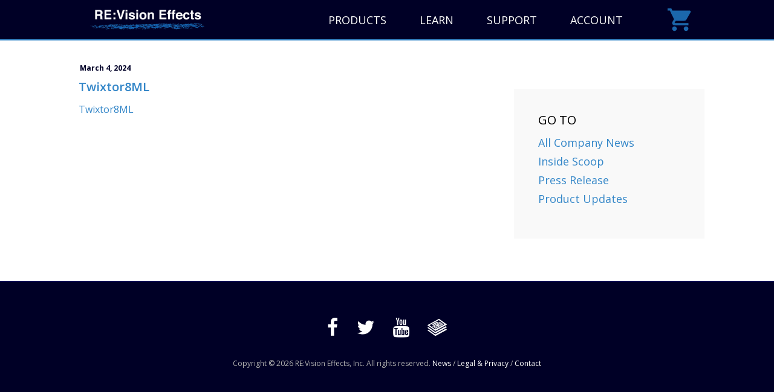

--- FILE ---
content_type: text/html; charset=UTF-8
request_url: https://staging2.revisionfx.com/downloads/twixtor8ml/twixtor8ml-3/
body_size: 9763
content:
<!DOCTYPE html>
<html lang="en-US">
<head>
		<meta charset="UTF-8" />
	<meta name="viewport" content="width=1280" />
	<meta http-equiv="X-UA-Compatible" content="IE=edge" />
	<link rel="profile" href="http://gmpg.org/xfn/11" />
	<link rel="pingback" href="https://staging2.revisionfx.com/xmlrpc.php" />
		<link rel="stylesheet" href="https://staging2.revisionfx.com/wp-content/themes/bb-theme/css/bootstrap.min.css" />
	<link rel="stylesheet" href="https://staging2.revisionfx.com/wp-content/themes/rfx/assets/css/icomoon-style.css" />
	<!--[if lt IE 9]>
	<script src="https://staging2.revisionfx.com/wp-content/themes/bb-theme/js/html5shiv.js"></script>
	<script src="https://staging2.revisionfx.com/wp-content/themes/bb-theme/js/respond.min.js"></script>
	<![endif]-->
	<meta name='robots' content='noindex, nofollow' />

	<!-- This site is optimized with the Yoast SEO plugin v26.8 - https://yoast.com/product/yoast-seo-wordpress/ -->
	<title>Twixtor8ML - RE:Vision Effects</title>
	<meta property="og:locale" content="en_US" />
	<meta property="og:type" content="article" />
	<meta property="og:title" content="Twixtor8ML - RE:Vision Effects" />
	<meta property="og:description" content="Twixtor8ML" />
	<meta property="og:url" content="https://staging2.revisionfx.com/downloads/twixtor8ml/twixtor8ml-3/" />
	<meta property="og:site_name" content="RE:Vision Effects" />
	<meta property="article:publisher" content="https://www.facebook.com/REVisionFX" />
	<meta name="twitter:card" content="summary_large_image" />
	<meta name="twitter:site" content="@revisionfx" />
	<script type="application/ld+json" class="yoast-schema-graph">{"@context":"https://schema.org","@graph":[{"@type":"WebPage","@id":"https://staging2.revisionfx.com/downloads/twixtor8ml/twixtor8ml-3/","url":"https://staging2.revisionfx.com/downloads/twixtor8ml/twixtor8ml-3/","name":"Twixtor8ML - RE:Vision Effects","isPartOf":{"@id":"https://staging2.revisionfx.com/#website"},"primaryImageOfPage":{"@id":"https://staging2.revisionfx.com/downloads/twixtor8ml/twixtor8ml-3/#primaryimage"},"image":{"@id":"https://staging2.revisionfx.com/downloads/twixtor8ml/twixtor8ml-3/#primaryimage"},"thumbnailUrl":"","datePublished":"2024-03-04T22:00:06+00:00","breadcrumb":{"@id":"https://staging2.revisionfx.com/downloads/twixtor8ml/twixtor8ml-3/#breadcrumb"},"inLanguage":"en-US","potentialAction":[{"@type":"ReadAction","target":["https://staging2.revisionfx.com/downloads/twixtor8ml/twixtor8ml-3/"]}]},{"@type":"BreadcrumbList","@id":"https://staging2.revisionfx.com/downloads/twixtor8ml/twixtor8ml-3/#breadcrumb","itemListElement":[{"@type":"ListItem","position":1,"name":"Home","item":"https://staging2.revisionfx.com/"},{"@type":"ListItem","position":2,"name":"Twixtor8ML"}]},{"@type":"WebSite","@id":"https://staging2.revisionfx.com/#website","url":"https://staging2.revisionfx.com/","name":"RE:Vision Effects","description":"Enhance Your Artistry: Visual Effects Plug-ins for Video Editors","publisher":{"@id":"https://staging2.revisionfx.com/#organization"},"potentialAction":[{"@type":"SearchAction","target":{"@type":"EntryPoint","urlTemplate":"https://staging2.revisionfx.com/?s={search_term_string}"},"query-input":{"@type":"PropertyValueSpecification","valueRequired":true,"valueName":"search_term_string"}}],"inLanguage":"en-US"},{"@type":"Organization","@id":"https://staging2.revisionfx.com/#organization","name":"RE:Vision Effects","url":"https://staging2.revisionfx.com/","logo":{"@type":"ImageObject","inLanguage":"en-US","@id":"https://staging2.revisionfx.com/#/schema/logo/image/","url":"https://staging2.revisionfx.com/wp-content/uploads/revisioneffects_small.jpg","contentUrl":"https://staging2.revisionfx.com/wp-content/uploads/revisioneffects_small.jpg","width":305,"height":98,"caption":"RE:Vision Effects"},"image":{"@id":"https://staging2.revisionfx.com/#/schema/logo/image/"},"sameAs":["https://www.facebook.com/REVisionFX","https://x.com/revisionfx"]}]}</script>
	<!-- / Yoast SEO plugin. -->


<link rel='dns-prefetch' href='//fonts.googleapis.com' />
<link href='https://fonts.gstatic.com' crossorigin rel='preconnect' />
<link rel="alternate" type="application/rss+xml" title="RE:Vision Effects &raquo; Feed" href="https://staging2.revisionfx.com/feed/" />
<link rel="alternate" type="application/rss+xml" title="RE:Vision Effects &raquo; Comments Feed" href="https://staging2.revisionfx.com/comments/feed/" />
<link rel="alternate" title="oEmbed (JSON)" type="application/json+oembed" href="https://staging2.revisionfx.com/wp-json/oembed/1.0/embed?url=https%3A%2F%2Fstaging2.revisionfx.com%2Fdownloads%2Ftwixtor8ml%2Ftwixtor8ml-3%2F" />
<link rel="alternate" title="oEmbed (XML)" type="text/xml+oembed" href="https://staging2.revisionfx.com/wp-json/oembed/1.0/embed?url=https%3A%2F%2Fstaging2.revisionfx.com%2Fdownloads%2Ftwixtor8ml%2Ftwixtor8ml-3%2F&#038;format=xml" />
<style id='wp-img-auto-sizes-contain-inline-css'>
img:is([sizes=auto i],[sizes^="auto," i]){contain-intrinsic-size:3000px 1500px}
/*# sourceURL=wp-img-auto-sizes-contain-inline-css */
</style>
<style id='wp-emoji-styles-inline-css'>

	img.wp-smiley, img.emoji {
		display: inline !important;
		border: none !important;
		box-shadow: none !important;
		height: 1em !important;
		width: 1em !important;
		margin: 0 0.07em !important;
		vertical-align: -0.1em !important;
		background: none !important;
		padding: 0 !important;
	}
/*# sourceURL=wp-emoji-styles-inline-css */
</style>
<style id='wp-block-library-inline-css'>
:root{--wp-block-synced-color:#7a00df;--wp-block-synced-color--rgb:122,0,223;--wp-bound-block-color:var(--wp-block-synced-color);--wp-editor-canvas-background:#ddd;--wp-admin-theme-color:#007cba;--wp-admin-theme-color--rgb:0,124,186;--wp-admin-theme-color-darker-10:#006ba1;--wp-admin-theme-color-darker-10--rgb:0,107,160.5;--wp-admin-theme-color-darker-20:#005a87;--wp-admin-theme-color-darker-20--rgb:0,90,135;--wp-admin-border-width-focus:2px}@media (min-resolution:192dpi){:root{--wp-admin-border-width-focus:1.5px}}.wp-element-button{cursor:pointer}:root .has-very-light-gray-background-color{background-color:#eee}:root .has-very-dark-gray-background-color{background-color:#313131}:root .has-very-light-gray-color{color:#eee}:root .has-very-dark-gray-color{color:#313131}:root .has-vivid-green-cyan-to-vivid-cyan-blue-gradient-background{background:linear-gradient(135deg,#00d084,#0693e3)}:root .has-purple-crush-gradient-background{background:linear-gradient(135deg,#34e2e4,#4721fb 50%,#ab1dfe)}:root .has-hazy-dawn-gradient-background{background:linear-gradient(135deg,#faaca8,#dad0ec)}:root .has-subdued-olive-gradient-background{background:linear-gradient(135deg,#fafae1,#67a671)}:root .has-atomic-cream-gradient-background{background:linear-gradient(135deg,#fdd79a,#004a59)}:root .has-nightshade-gradient-background{background:linear-gradient(135deg,#330968,#31cdcf)}:root .has-midnight-gradient-background{background:linear-gradient(135deg,#020381,#2874fc)}:root{--wp--preset--font-size--normal:16px;--wp--preset--font-size--huge:42px}.has-regular-font-size{font-size:1em}.has-larger-font-size{font-size:2.625em}.has-normal-font-size{font-size:var(--wp--preset--font-size--normal)}.has-huge-font-size{font-size:var(--wp--preset--font-size--huge)}.has-text-align-center{text-align:center}.has-text-align-left{text-align:left}.has-text-align-right{text-align:right}.has-fit-text{white-space:nowrap!important}#end-resizable-editor-section{display:none}.aligncenter{clear:both}.items-justified-left{justify-content:flex-start}.items-justified-center{justify-content:center}.items-justified-right{justify-content:flex-end}.items-justified-space-between{justify-content:space-between}.screen-reader-text{border:0;clip-path:inset(50%);height:1px;margin:-1px;overflow:hidden;padding:0;position:absolute;width:1px;word-wrap:normal!important}.screen-reader-text:focus{background-color:#ddd;clip-path:none;color:#444;display:block;font-size:1em;height:auto;left:5px;line-height:normal;padding:15px 23px 14px;text-decoration:none;top:5px;width:auto;z-index:100000}html :where(.has-border-color){border-style:solid}html :where([style*=border-top-color]){border-top-style:solid}html :where([style*=border-right-color]){border-right-style:solid}html :where([style*=border-bottom-color]){border-bottom-style:solid}html :where([style*=border-left-color]){border-left-style:solid}html :where([style*=border-width]){border-style:solid}html :where([style*=border-top-width]){border-top-style:solid}html :where([style*=border-right-width]){border-right-style:solid}html :where([style*=border-bottom-width]){border-bottom-style:solid}html :where([style*=border-left-width]){border-left-style:solid}html :where(img[class*=wp-image-]){height:auto;max-width:100%}:where(figure){margin:0 0 1em}html :where(.is-position-sticky){--wp-admin--admin-bar--position-offset:var(--wp-admin--admin-bar--height,0px)}@media screen and (max-width:600px){html :where(.is-position-sticky){--wp-admin--admin-bar--position-offset:0px}}

/*# sourceURL=wp-block-library-inline-css */
</style><style id='global-styles-inline-css'>
:root{--wp--preset--aspect-ratio--square: 1;--wp--preset--aspect-ratio--4-3: 4/3;--wp--preset--aspect-ratio--3-4: 3/4;--wp--preset--aspect-ratio--3-2: 3/2;--wp--preset--aspect-ratio--2-3: 2/3;--wp--preset--aspect-ratio--16-9: 16/9;--wp--preset--aspect-ratio--9-16: 9/16;--wp--preset--color--black: #000000;--wp--preset--color--cyan-bluish-gray: #abb8c3;--wp--preset--color--white: #ffffff;--wp--preset--color--pale-pink: #f78da7;--wp--preset--color--vivid-red: #cf2e2e;--wp--preset--color--luminous-vivid-orange: #ff6900;--wp--preset--color--luminous-vivid-amber: #fcb900;--wp--preset--color--light-green-cyan: #7bdcb5;--wp--preset--color--vivid-green-cyan: #00d084;--wp--preset--color--pale-cyan-blue: #8ed1fc;--wp--preset--color--vivid-cyan-blue: #0693e3;--wp--preset--color--vivid-purple: #9b51e0;--wp--preset--color--fl-heading-text: #333333;--wp--preset--color--fl-body-bg: #e6e6e6;--wp--preset--color--fl-body-text: #808080;--wp--preset--color--fl-accent: #428bca;--wp--preset--color--fl-accent-hover: #2b7bb9;--wp--preset--color--fl-topbar-bg: #000026;--wp--preset--color--fl-topbar-text: #ffffff;--wp--preset--color--fl-topbar-link: #ffffff;--wp--preset--color--fl-topbar-hover: #ffffff;--wp--preset--color--fl-header-bg: #000026;--wp--preset--color--fl-header-text: #ffffff;--wp--preset--color--fl-header-link: #ffffff;--wp--preset--color--fl-header-hover: #ffffff;--wp--preset--color--fl-nav-bg: #385f82;--wp--preset--color--fl-nav-link: #ffffff;--wp--preset--color--fl-nav-hover: #ffffff;--wp--preset--color--fl-content-bg: #ffffff;--wp--preset--color--fl-footer-widgets-bg: #fafafa;--wp--preset--color--fl-footer-widgets-text: #000000;--wp--preset--color--fl-footer-widgets-link: #000000;--wp--preset--color--fl-footer-widgets-hover: #000000;--wp--preset--color--fl-footer-bg: #000026;--wp--preset--color--fl-footer-text: #ffffff;--wp--preset--color--fl-footer-link: #ffffff;--wp--preset--color--fl-footer-hover: #ffffff;--wp--preset--gradient--vivid-cyan-blue-to-vivid-purple: linear-gradient(135deg,rgb(6,147,227) 0%,rgb(155,81,224) 100%);--wp--preset--gradient--light-green-cyan-to-vivid-green-cyan: linear-gradient(135deg,rgb(122,220,180) 0%,rgb(0,208,130) 100%);--wp--preset--gradient--luminous-vivid-amber-to-luminous-vivid-orange: linear-gradient(135deg,rgb(252,185,0) 0%,rgb(255,105,0) 100%);--wp--preset--gradient--luminous-vivid-orange-to-vivid-red: linear-gradient(135deg,rgb(255,105,0) 0%,rgb(207,46,46) 100%);--wp--preset--gradient--very-light-gray-to-cyan-bluish-gray: linear-gradient(135deg,rgb(238,238,238) 0%,rgb(169,184,195) 100%);--wp--preset--gradient--cool-to-warm-spectrum: linear-gradient(135deg,rgb(74,234,220) 0%,rgb(151,120,209) 20%,rgb(207,42,186) 40%,rgb(238,44,130) 60%,rgb(251,105,98) 80%,rgb(254,248,76) 100%);--wp--preset--gradient--blush-light-purple: linear-gradient(135deg,rgb(255,206,236) 0%,rgb(152,150,240) 100%);--wp--preset--gradient--blush-bordeaux: linear-gradient(135deg,rgb(254,205,165) 0%,rgb(254,45,45) 50%,rgb(107,0,62) 100%);--wp--preset--gradient--luminous-dusk: linear-gradient(135deg,rgb(255,203,112) 0%,rgb(199,81,192) 50%,rgb(65,88,208) 100%);--wp--preset--gradient--pale-ocean: linear-gradient(135deg,rgb(255,245,203) 0%,rgb(182,227,212) 50%,rgb(51,167,181) 100%);--wp--preset--gradient--electric-grass: linear-gradient(135deg,rgb(202,248,128) 0%,rgb(113,206,126) 100%);--wp--preset--gradient--midnight: linear-gradient(135deg,rgb(2,3,129) 0%,rgb(40,116,252) 100%);--wp--preset--font-size--small: 13px;--wp--preset--font-size--medium: 20px;--wp--preset--font-size--large: 36px;--wp--preset--font-size--x-large: 42px;--wp--preset--spacing--20: 0.44rem;--wp--preset--spacing--30: 0.67rem;--wp--preset--spacing--40: 1rem;--wp--preset--spacing--50: 1.5rem;--wp--preset--spacing--60: 2.25rem;--wp--preset--spacing--70: 3.38rem;--wp--preset--spacing--80: 5.06rem;--wp--preset--shadow--natural: 6px 6px 9px rgba(0, 0, 0, 0.2);--wp--preset--shadow--deep: 12px 12px 50px rgba(0, 0, 0, 0.4);--wp--preset--shadow--sharp: 6px 6px 0px rgba(0, 0, 0, 0.2);--wp--preset--shadow--outlined: 6px 6px 0px -3px rgb(255, 255, 255), 6px 6px rgb(0, 0, 0);--wp--preset--shadow--crisp: 6px 6px 0px rgb(0, 0, 0);}:where(.is-layout-flex){gap: 0.5em;}:where(.is-layout-grid){gap: 0.5em;}body .is-layout-flex{display: flex;}.is-layout-flex{flex-wrap: wrap;align-items: center;}.is-layout-flex > :is(*, div){margin: 0;}body .is-layout-grid{display: grid;}.is-layout-grid > :is(*, div){margin: 0;}:where(.wp-block-columns.is-layout-flex){gap: 2em;}:where(.wp-block-columns.is-layout-grid){gap: 2em;}:where(.wp-block-post-template.is-layout-flex){gap: 1.25em;}:where(.wp-block-post-template.is-layout-grid){gap: 1.25em;}.has-black-color{color: var(--wp--preset--color--black) !important;}.has-cyan-bluish-gray-color{color: var(--wp--preset--color--cyan-bluish-gray) !important;}.has-white-color{color: var(--wp--preset--color--white) !important;}.has-pale-pink-color{color: var(--wp--preset--color--pale-pink) !important;}.has-vivid-red-color{color: var(--wp--preset--color--vivid-red) !important;}.has-luminous-vivid-orange-color{color: var(--wp--preset--color--luminous-vivid-orange) !important;}.has-luminous-vivid-amber-color{color: var(--wp--preset--color--luminous-vivid-amber) !important;}.has-light-green-cyan-color{color: var(--wp--preset--color--light-green-cyan) !important;}.has-vivid-green-cyan-color{color: var(--wp--preset--color--vivid-green-cyan) !important;}.has-pale-cyan-blue-color{color: var(--wp--preset--color--pale-cyan-blue) !important;}.has-vivid-cyan-blue-color{color: var(--wp--preset--color--vivid-cyan-blue) !important;}.has-vivid-purple-color{color: var(--wp--preset--color--vivid-purple) !important;}.has-black-background-color{background-color: var(--wp--preset--color--black) !important;}.has-cyan-bluish-gray-background-color{background-color: var(--wp--preset--color--cyan-bluish-gray) !important;}.has-white-background-color{background-color: var(--wp--preset--color--white) !important;}.has-pale-pink-background-color{background-color: var(--wp--preset--color--pale-pink) !important;}.has-vivid-red-background-color{background-color: var(--wp--preset--color--vivid-red) !important;}.has-luminous-vivid-orange-background-color{background-color: var(--wp--preset--color--luminous-vivid-orange) !important;}.has-luminous-vivid-amber-background-color{background-color: var(--wp--preset--color--luminous-vivid-amber) !important;}.has-light-green-cyan-background-color{background-color: var(--wp--preset--color--light-green-cyan) !important;}.has-vivid-green-cyan-background-color{background-color: var(--wp--preset--color--vivid-green-cyan) !important;}.has-pale-cyan-blue-background-color{background-color: var(--wp--preset--color--pale-cyan-blue) !important;}.has-vivid-cyan-blue-background-color{background-color: var(--wp--preset--color--vivid-cyan-blue) !important;}.has-vivid-purple-background-color{background-color: var(--wp--preset--color--vivid-purple) !important;}.has-black-border-color{border-color: var(--wp--preset--color--black) !important;}.has-cyan-bluish-gray-border-color{border-color: var(--wp--preset--color--cyan-bluish-gray) !important;}.has-white-border-color{border-color: var(--wp--preset--color--white) !important;}.has-pale-pink-border-color{border-color: var(--wp--preset--color--pale-pink) !important;}.has-vivid-red-border-color{border-color: var(--wp--preset--color--vivid-red) !important;}.has-luminous-vivid-orange-border-color{border-color: var(--wp--preset--color--luminous-vivid-orange) !important;}.has-luminous-vivid-amber-border-color{border-color: var(--wp--preset--color--luminous-vivid-amber) !important;}.has-light-green-cyan-border-color{border-color: var(--wp--preset--color--light-green-cyan) !important;}.has-vivid-green-cyan-border-color{border-color: var(--wp--preset--color--vivid-green-cyan) !important;}.has-pale-cyan-blue-border-color{border-color: var(--wp--preset--color--pale-cyan-blue) !important;}.has-vivid-cyan-blue-border-color{border-color: var(--wp--preset--color--vivid-cyan-blue) !important;}.has-vivid-purple-border-color{border-color: var(--wp--preset--color--vivid-purple) !important;}.has-vivid-cyan-blue-to-vivid-purple-gradient-background{background: var(--wp--preset--gradient--vivid-cyan-blue-to-vivid-purple) !important;}.has-light-green-cyan-to-vivid-green-cyan-gradient-background{background: var(--wp--preset--gradient--light-green-cyan-to-vivid-green-cyan) !important;}.has-luminous-vivid-amber-to-luminous-vivid-orange-gradient-background{background: var(--wp--preset--gradient--luminous-vivid-amber-to-luminous-vivid-orange) !important;}.has-luminous-vivid-orange-to-vivid-red-gradient-background{background: var(--wp--preset--gradient--luminous-vivid-orange-to-vivid-red) !important;}.has-very-light-gray-to-cyan-bluish-gray-gradient-background{background: var(--wp--preset--gradient--very-light-gray-to-cyan-bluish-gray) !important;}.has-cool-to-warm-spectrum-gradient-background{background: var(--wp--preset--gradient--cool-to-warm-spectrum) !important;}.has-blush-light-purple-gradient-background{background: var(--wp--preset--gradient--blush-light-purple) !important;}.has-blush-bordeaux-gradient-background{background: var(--wp--preset--gradient--blush-bordeaux) !important;}.has-luminous-dusk-gradient-background{background: var(--wp--preset--gradient--luminous-dusk) !important;}.has-pale-ocean-gradient-background{background: var(--wp--preset--gradient--pale-ocean) !important;}.has-electric-grass-gradient-background{background: var(--wp--preset--gradient--electric-grass) !important;}.has-midnight-gradient-background{background: var(--wp--preset--gradient--midnight) !important;}.has-small-font-size{font-size: var(--wp--preset--font-size--small) !important;}.has-medium-font-size{font-size: var(--wp--preset--font-size--medium) !important;}.has-large-font-size{font-size: var(--wp--preset--font-size--large) !important;}.has-x-large-font-size{font-size: var(--wp--preset--font-size--x-large) !important;}
/*# sourceURL=global-styles-inline-css */
</style>

<style id='classic-theme-styles-inline-css'>
/*! This file is auto-generated */
.wp-block-button__link{color:#fff;background-color:#32373c;border-radius:9999px;box-shadow:none;text-decoration:none;padding:calc(.667em + 2px) calc(1.333em + 2px);font-size:1.125em}.wp-block-file__button{background:#32373c;color:#fff;text-decoration:none}
/*# sourceURL=/wp-includes/css/classic-themes.min.css */
</style>
<link rel='stylesheet' id='jquery-magnificpopup-css' href='https://staging2.revisionfx.com/wp-content/plugins/bb-plugin/css/jquery.magnificpopup.min.css?ver=2.10.0.5' media='all' />
<link rel='stylesheet' id='bootstrap-css' href='https://staging2.revisionfx.com/wp-content/themes/bb-theme/css/bootstrap.min.css?ver=1.7.19.1' media='all' />
<link rel='stylesheet' id='fl-automator-skin-css' href='https://staging2.revisionfx.com/wp-content/uploads/bb-theme/skin-6940c8c38a9bf.css?ver=1.7.19.1' media='all' />
<link rel='stylesheet' id='slick-css' href='https://staging2.revisionfx.com/wp-content/themes/rfx/assets/slick/slick.css?ver=9d7d64ea4a06e96127285b0b8a12ff52' media='all' />
<link rel='stylesheet' id='slick-theme-css' href='https://staging2.revisionfx.com/wp-content/themes/rfx/assets/slick/slick-theme.css?ver=9d7d64ea4a06e96127285b0b8a12ff52' media='all' />
<link rel='stylesheet' id='font-awesome-css' href='https://staging2.revisionfx.com/wp-content/themes/rfx/assets/css/font-awesome.min.css?ver=1.7.19.1' media='all' />
<link rel='stylesheet' id='fl-builder-google-fonts-c6fcdde087c9ccb6a474b897f98c680a-css' href='//fonts.googleapis.com/css?family=Open+Sans%3A300%2C400%2C700%2C400&#038;ver=9d7d64ea4a06e96127285b0b8a12ff52' media='all' />
<script src="https://staging2.revisionfx.com/wp-includes/js/jquery/jquery.min.js?ver=3.7.1" id="jquery-core-js"></script>
<script src="https://staging2.revisionfx.com/wp-includes/js/jquery/jquery-migrate.min.js?ver=3.4.1" id="jquery-migrate-js"></script>
<script src="https://staging2.revisionfx.com/wp-content/themes/rfx/assets/js/jquery.cookie.js?ver=9d7d64ea4a06e96127285b0b8a12ff52" id="jquery-cookie-js"></script>
<script src="https://staging2.revisionfx.com/wp-content/themes/rfx/assets/js/jquery.equalheights.js?ver=9d7d64ea4a06e96127285b0b8a12ff52" id="jquery-equalheights-js"></script>
<script src="https://staging2.revisionfx.com/wp-content/themes/rfx/assets/js/jquery.waypoints.js?ver=9d7d64ea4a06e96127285b0b8a12ff52" id="jquery-waypoint-js"></script>
<script src="//www.youtube.com/iframe_api?ver=9d7d64ea4a06e96127285b0b8a12ff52" id="yt-iframe-api-js"></script>
<script src="https://staging2.revisionfx.com/wp-content/themes/rfx/assets/slick/slick.min.js?ver=9d7d64ea4a06e96127285b0b8a12ff52" id="slick-js"></script>
<script src="https://staging2.revisionfx.com/wp-content/themes/rfx/assets/js/jquery.unveil.js?ver=9d7d64ea4a06e96127285b0b8a12ff52" id="unveil-js"></script>
<link rel="https://api.w.org/" href="https://staging2.revisionfx.com/wp-json/" /><link rel="alternate" title="JSON" type="application/json" href="https://staging2.revisionfx.com/wp-json/wp/v2/media/3333" /><link rel="EditURI" type="application/rsd+xml" title="RSD" href="https://staging2.revisionfx.com/xmlrpc.php?rsd" />

<link rel='shortlink' href='https://staging2.revisionfx.com/?p=3333' />
<link rel="icon" href="https://staging2.revisionfx.com/wp-content/uploads/cropped-Favicon2-32x32.png" sizes="32x32" />
<link rel="icon" href="https://staging2.revisionfx.com/wp-content/uploads/cropped-Favicon2-192x192.png" sizes="192x192" />
<link rel="apple-touch-icon" href="https://staging2.revisionfx.com/wp-content/uploads/cropped-Favicon2-180x180.png" />
<meta name="msapplication-TileImage" content="https://staging2.revisionfx.com/wp-content/uploads/cropped-Favicon2-270x270.png" />
<link rel="stylesheet" href="https://staging2.revisionfx.com/wp-content/themes/rfx/style.css" />
<link rel="stylesheet" href="https://fonts.googleapis.com/css?family=Roboto+Slab:400,700|Open+Sans:400,300,300italic,400italic,600italic,600,700,700italic" />
<link rel='stylesheet' id='font-awesome-5-css' href='https://staging2.revisionfx.com/wp-content/plugins/bb-plugin/fonts/fontawesome/5.15.4/css/all.min.css?ver=2.10.0.5' media='all' />
</head>

<body class="attachment wp-singular attachment-template-default single single-attachment postid-3333 attachmentid-3333 attachment-x-apple-diskimage wp-theme-bb-theme wp-child-theme-rfx fl-builder-2-10-0-5 fl-theme-1-7-19-1 fl-no-js fl-framework-bootstrap fl-preset-stripe fl-full-width" itemscope="itemscope" itemtype="http://schema.org/WebPage">
<script>
	(function(i,s,o,g,r,a,m){i['GoogleAnalyticsObject']=r;i[r]=i[r]||function(){
			(i[r].q=i[r].q||[]).push(arguments)},i[r].l=1*new Date();a=s.createElement(o),
		m=s.getElementsByTagName(o)[0];a.async=1;a.src=g;m.parentNode.insertBefore(a,m)
	})(window,document,'script','//www.google-analytics.com/analytics.js','ga');
	
	ga('create', 'UA-15850868-1', 'auto');
	ga('set', 'anonymizeIp', true);
	ga('send', 'pageview');

</script>
<a aria-label="Skip to content" class="fl-screen-reader-text" href="#fl-main-content">Skip to content</a><div class="fl-page">
	<header class="fl-page-header fl-page-header-fixed fl-page-nav-right fl-page-nav-toggle-icon fl-page-nav-toggle-visible-mobile"  role="banner">
	<div class="fl-page-header-wrap">
		<div class="fl-page-header-container container">
			<div class="fl-page-header-row row">
				<div class="col-sm-12 col-md-3 fl-page-logo-wrap">
					<div class="fl-page-header-logo">
						<a href="https://staging2.revisionfx.com/"><img class="fl-logo-img" loading="false" data-no-lazy="1"   itemscope itemtype="https://schema.org/ImageObject" src="https://staging2.revisionfx.com/wp-content/uploads/revisioneffects.png" data-retina="https://staging2.revisionfx.com/wp-content/uploads/revisioneffects.png" title="" width="610" data-width="610" height="196" data-height="196" alt="RE:Vision Effects" /><meta itemprop="name" content="RE:Vision Effects" /></a>
					</div>
				</div>
				<div class="col-sm-12 col-md-9 fl-page-fixed-nav-wrap">
					<div class="fl-page-nav-wrap">
						<nav class="fl-page-nav fl-nav navbar navbar-default navbar-expand-md" aria-label="Header Menu" role="navigation">
							<button type="button" class="navbar-toggle navbar-toggler" data-toggle="collapse" data-target=".fl-page-nav-collapse">
								<span><i class="fas fa-bars" aria-hidden="true"></i><span class="sr-only">Menu</span></span>
							</button>
							<div class="fl-page-nav-collapse collapse navbar-collapse">
								<ul id="menu-primary" class="nav navbar-nav navbar-right menu fl-theme-menu"><li id="menu-item-528" class="menu-item menu-item-type-custom menu-item-object-custom menu-item-has-children menu-item-528 nav-item"><a href="/products/" class="nav-link">Products</a><div class="fl-submenu-icon-wrap"><span class="fl-submenu-toggle-icon"></span></div>
<ul class="sub-menu">
	<li id="menu-item-1556" class="menu-item menu-item-type-custom menu-item-object-custom menu-item-1556 nav-item"><a href="/products/" class="nav-link">All Products</a></li>
	<li id="menu-item-3908" class="menu-item menu-item-type-post_type menu-item-object-product menu-item-3908 nav-item"><a href="https://staging2.revisionfx.com/products/arrifilmlab/" class="nav-link">ARRI Film Lab</a></li>
	<li id="menu-item-3489" class="menu-item menu-item-type-post_type menu-item-object-product menu-item-3489 nav-item"><a href="https://staging2.revisionfx.com/products/colorgeniusplus/" class="nav-link">Color Genius</a></li>
	<li id="menu-item-1529" class="menu-item menu-item-type-post_type menu-item-object-product menu-item-1529 nav-item"><a href="https://staging2.revisionfx.com/products/deflicker/" class="nav-link">DEFlicker</a></li>
	<li id="menu-item-1530" class="menu-item menu-item-type-post_type menu-item-object-product menu-item-1530 nav-item"><a href="https://staging2.revisionfx.com/products/denoise/" class="nav-link">DE:Noise</a></li>
	<li id="menu-item-1531" class="menu-item menu-item-type-post_type menu-item-object-product menu-item-1531 nav-item"><a href="https://staging2.revisionfx.com/products/effections/" class="nav-link">Effections (Bundles)</a></li>
	<li id="menu-item-2877" class="menu-item menu-item-type-custom menu-item-object-custom menu-item-has-children menu-item-2877 nav-item"><a href="#" class="nav-link">More Plug-ins</a><div class="fl-submenu-icon-wrap"><span class="fl-submenu-toggle-icon"></span></div>
	<ul class="sub-menu">
		<li id="menu-item-3941" class="menu-item menu-item-type-post_type menu-item-object-product menu-item-3941 nav-item"><a href="https://staging2.revisionfx.com/products/arrilooklibrary/" class="nav-link">ARRI Look Library</a></li>
		<li id="menu-item-1532" class="menu-item menu-item-type-post_type menu-item-object-product menu-item-1532 nav-item"><a href="https://staging2.revisionfx.com/products/fieldskit/" class="nav-link">FieldsKit</a></li>
		<li id="menu-item-3602" class="menu-item menu-item-type-post_type menu-item-object-product menu-item-3602 nav-item"><a href="https://staging2.revisionfx.com/products/motion_vectors_convert/" class="nav-link">MV_Convert</a></li>
		<li id="menu-item-1533" class="menu-item menu-item-type-post_type menu-item-object-product menu-item-1533 nav-item"><a href="https://staging2.revisionfx.com/products/pvfeather/" class="nav-link">PV Feather</a></li>
		<li id="menu-item-1534" class="menu-item menu-item-type-post_type menu-item-object-product menu-item-1534 nav-item"><a href="https://staging2.revisionfx.com/products/refill/" class="nav-link">RE:Fill</a></li>
		<li id="menu-item-2453" class="menu-item menu-item-type-post_type menu-item-object-product menu-item-2453 nav-item"><a href="https://staging2.revisionfx.com/products/regrade/" class="nav-link">RE:Grade</a></li>
		<li id="menu-item-1539" class="menu-item menu-item-type-post_type menu-item-object-product menu-item-1539 nav-item"><a href="https://staging2.revisionfx.com/products/shade_shape/" class="nav-link">Shade/Shape</a></li>
		<li id="menu-item-1540" class="menu-item menu-item-type-post_type menu-item-object-product menu-item-1540 nav-item"><a href="https://staging2.revisionfx.com/products/smoothkit/" class="nav-link">SmoothKit</a></li>
		<li id="menu-item-1542" class="menu-item menu-item-type-post_type menu-item-object-product menu-item-1542 nav-item"><a href="https://staging2.revisionfx.com/products/video_gogh/" class="nav-link">Video Gogh</a></li>
	</ul>
</li>
	<li id="menu-item-1535" class="menu-item menu-item-type-post_type menu-item-object-product menu-item-1535 nav-item"><a href="https://staging2.revisionfx.com/products/reflex/" class="nav-link">RE:Flex</a></li>
	<li id="menu-item-1781" class="menu-item menu-item-type-post_type menu-item-object-product menu-item-1781 nav-item"><a href="https://staging2.revisionfx.com/products/relens/" class="nav-link">RE:Lens</a></li>
	<li id="menu-item-1536" class="menu-item menu-item-type-post_type menu-item-object-product menu-item-1536 nav-item"><a href="https://staging2.revisionfx.com/products/remap/" class="nav-link">RE:Map</a></li>
	<li id="menu-item-1537" class="menu-item menu-item-type-post_type menu-item-object-product menu-item-1537 nav-item"><a href="https://staging2.revisionfx.com/products/rematch/" class="nav-link">RE:Match</a></li>
	<li id="menu-item-1538" class="menu-item menu-item-type-post_type menu-item-object-product menu-item-1538 nav-item"><a href="https://staging2.revisionfx.com/products/rsmb/" class="nav-link">ReelSmart Motion Blur</a></li>
	<li id="menu-item-2928" class="menu-item menu-item-type-post_type menu-item-object-product menu-item-2928 nav-item"><a href="https://staging2.revisionfx.com/products/rezup/" class="nav-link">REZup</a></li>
	<li id="menu-item-3488" class="menu-item menu-item-type-custom menu-item-object-custom menu-item-has-children menu-item-3488 nav-item"><a href="#" class="nav-link">Stand-Alones</a><div class="fl-submenu-icon-wrap"><span class="fl-submenu-toggle-icon"></span></div>
	<ul class="sub-menu">
		<li id="menu-item-3490" class="menu-item menu-item-type-post_type menu-item-object-product menu-item-3490 nav-item"><a href="https://staging2.revisionfx.com/products/colorgenius/" class="nav-link">Color Genius App</a></li>
		<li id="menu-item-2919" class="menu-item menu-item-type-post_type menu-item-object-product menu-item-2919 nav-item"><a href="https://staging2.revisionfx.com/products/licensing/" class="nav-link">Licensing</a></li>
		<li id="menu-item-3291" class="menu-item menu-item-type-post_type menu-item-object-product menu-item-3291 nav-item"><a href="https://staging2.revisionfx.com/products/twixtor_ml/" class="nav-link">Twixtor App</a></li>
	</ul>
</li>
	<li id="menu-item-1541" class="menu-item menu-item-type-post_type menu-item-object-product menu-item-1541 nav-item"><a href="https://staging2.revisionfx.com/products/twixtor/" class="nav-link">Twixtor</a></li>
</ul>
</li>
<li id="menu-item-1284" class="menu-item menu-item-type-custom menu-item-object-custom menu-item-has-children menu-item-1284 nav-item"><a href="/gallery/" class="nav-link">Learn</a><div class="fl-submenu-icon-wrap"><span class="fl-submenu-toggle-icon"></span></div>
<ul class="sub-menu">
	<li id="menu-item-1608" class="menu-item menu-item-type-custom menu-item-object-custom menu-item-1608 nav-item"><a href="/gallery/" class="nav-link">Gallery</a></li>
	<li id="menu-item-1314" class="menu-item menu-item-type-custom menu-item-object-custom menu-item-1314 nav-item"><a target="_blank" href="https://help.revisionfx.com/" class="nav-link">Tutorials</a></li>
</ul>
</li>
<li id="menu-item-1285" class="menu-item menu-item-type-custom menu-item-object-custom menu-item-has-children menu-item-1285 nav-item"><a href="/contact/" class="nav-link">Support</a><div class="fl-submenu-icon-wrap"><span class="fl-submenu-toggle-icon"></span></div>
<ul class="sub-menu">
	<li id="menu-item-2666" class="menu-item menu-item-type-post_type menu-item-object-page menu-item-2666 nav-item"><a href="https://staging2.revisionfx.com/company/" class="nav-link">Company</a></li>
	<li id="menu-item-1315" class="menu-item menu-item-type-custom menu-item-object-custom menu-item-1315 nav-item"><a href="/faq/" class="nav-link">FAQs</a></li>
	<li id="menu-item-1310" class="menu-item menu-item-type-post_type menu-item-object-page menu-item-1310 nav-item"><a href="https://staging2.revisionfx.com/contact/" class="nav-link">Contact Us</a></li>
	<li id="menu-item-3980" class="menu-item menu-item-type-custom menu-item-object-custom menu-item-has-children menu-item-3980 nav-item"><a href="#" class="nav-link">Socialize</a><div class="fl-submenu-icon-wrap"><span class="fl-submenu-toggle-icon"></span></div>
	<ul class="sub-menu">
		<li id="menu-item-3981" class="menu-item menu-item-type-custom menu-item-object-custom menu-item-3981 nav-item"><a target="_blank" href="https://visitor.r20.constantcontact.com/manage/optin?v=001S9i1fVV620XU-v1tU_F25ypW09daZBO8ePExKTm0SH1HOdR-4u53NX7d1LBVFkjf29efetX76CxPoWvC4hdZqh-vQpYRohUXI7UAEryV5gY%3D" class="nav-link">Newsletter</a></li>
		<li id="menu-item-3982" class="menu-item menu-item-type-custom menu-item-object-custom menu-item-3982 nav-item"><a target="_blank" href="https://creativecow.net/forums/forum/revisionfx/" class="nav-link">Cow Forum</a></li>
		<li id="menu-item-3983" class="menu-item menu-item-type-custom menu-item-object-custom menu-item-3983 nav-item"><a target="_blank" href="https://www.facebook.com/REVisionFX" class="nav-link">Facebook</a></li>
		<li id="menu-item-3984" class="menu-item menu-item-type-custom menu-item-object-custom menu-item-3984 nav-item"><a target="_blank" href="https://www.linkedin.com/company/re-vision-effects-inc./" class="nav-link">Linkedin</a></li>
		<li id="menu-item-3985" class="menu-item menu-item-type-custom menu-item-object-custom menu-item-3985 nav-item"><a target="_blank" href="https://x.com/REVisionFX" class="nav-link">Twitter (X)</a></li>
		<li id="menu-item-3986" class="menu-item menu-item-type-custom menu-item-object-custom menu-item-3986 nav-item"><a target="_blank" href="https://www.instagram.com/revisioneffects/" class="nav-link">Instagram</a></li>
		<li id="menu-item-3987" class="menu-item menu-item-type-custom menu-item-object-custom menu-item-3987 nav-item"><a target="_blank" href="https://www.threads.com/@revisioneffects" class="nav-link">Threads</a></li>
		<li id="menu-item-3988" class="menu-item menu-item-type-custom menu-item-object-custom menu-item-3988 nav-item"><a target="_blank" href="https://bsky.app/profile/revisionfx.bsky.social" class="nav-link">Bluesky</a></li>
	</ul>
</li>
</ul>
</li>
<li id="menu-item-2836" class="menu-item menu-item-type-custom menu-item-object-custom menu-item-has-children menu-item-2836 nav-item"><a href="#" class="nav-link">Account</a><div class="fl-submenu-icon-wrap"><span class="fl-submenu-toggle-icon"></span></div>
<ul class="sub-menu">
	<li id="menu-item-2837" class="menu-item menu-item-type-custom menu-item-object-custom menu-item-2837 nav-item"><a href="/connection/" class="nav-link">Your Account</a></li>
	<li id="menu-item-2838" class="menu-item menu-item-type-custom menu-item-object-custom menu-item-2838 nav-item"><a href="/user_licenses/" class="nav-link">Licenses</a></li>
	<li id="menu-item-2839" class="menu-item menu-item-type-custom menu-item-object-custom menu-item-2839 nav-item"><a href="/user_invoice/" class="nav-link">Invoices</a></li>
	<li id="menu-item-2840" class="menu-item menu-item-type-custom menu-item-object-custom menu-item-2840 nav-item"><a href="/support-request/" class="nav-link">License Support</a></li>
</ul>
</li>
<li class="menu-header-search" style="vertical-align: middle;"><iframe style=" margin:0;padding:0;border:0;width:130px;height:65px" src="https://theapp.revisionfx.com/api/carticon?cssjs=true&ref=staging2.revisionfx.com"/></iframe></i></a></li><script>console.log("result : .");</script></ul>							</div>
						</nav>
					</div>
				</div>
			</div>
		</div>
			</div>
</header><!-- .fl-page-header-fixed -->
<header class="fl-page-header fl-page-header-primary fl-page-nav-right fl-page-nav-toggle-icon fl-page-nav-toggle-visible-mobile" itemscope="itemscope" itemtype="http://schema.org/WPHeader">
	<div class="fl-page-header-wrap">
		<div class="fl-page-header-container container">
			<div class="fl-page-header-row row">
				<div class="col-sm-4">
					<div class="fl-page-header-logo" itemscope="itemscope" itemtype="http://schema.org/Organization">
						<a href="https://staging2.revisionfx.com" itemprop="url"><img class="fl-logo-img" loading="false" data-no-lazy="1"   itemscope itemtype="https://schema.org/ImageObject" src="https://staging2.revisionfx.com/wp-content/uploads/revisioneffects.png" data-retina="https://staging2.revisionfx.com/wp-content/uploads/revisioneffects.png" title="" width="610" data-width="610" height="196" data-height="196" alt="RE:Vision Effects" /><meta itemprop="name" content="RE:Vision Effects" /></a>
					</div>
				</div>
				<div class="fl-page-nav-col col-sm-8">
					<div class="fl-page-nav-wrap">
						<nav class="fl-page-nav fl-nav navbar navbar-default" role="navigation" itemscope="itemscope" itemtype="http://schema.org/SiteNavigationElement">
							<button type="button" class="navbar-toggle" data-toggle="collapse" data-target=".fl-page-nav-collapse">
								<span><i class="fas fa-bars" aria-hidden="true"></i><span class="sr-only">Menu</span></span>
							</button>
							<div class="fl-page-nav-container">
								<ul id="menu-primary-1" class="nav navbar-nav navbar-right menu"><li class="menu-item menu-item-type-custom menu-item-object-custom menu-item-has-children menu-item-528 nav-item"><a href="/products/" class="nav-link">Products</a>
<ul class="sub-menu">
	<li class="menu-item menu-item-type-custom menu-item-object-custom menu-item-1556 nav-item"><a href="/products/" class="nav-link">All Products</a></li>
	<li class="menu-item menu-item-type-post_type menu-item-object-product menu-item-3908 nav-item"><a href="https://staging2.revisionfx.com/products/arrifilmlab/" class="nav-link">ARRI Film Lab</a></li>
	<li class="menu-item menu-item-type-post_type menu-item-object-product menu-item-3489 nav-item"><a href="https://staging2.revisionfx.com/products/colorgeniusplus/" class="nav-link">Color Genius</a></li>
	<li class="menu-item menu-item-type-post_type menu-item-object-product menu-item-1529 nav-item"><a href="https://staging2.revisionfx.com/products/deflicker/" class="nav-link">DEFlicker</a></li>
	<li class="menu-item menu-item-type-post_type menu-item-object-product menu-item-1530 nav-item"><a href="https://staging2.revisionfx.com/products/denoise/" class="nav-link">DE:Noise</a></li>
	<li class="menu-item menu-item-type-post_type menu-item-object-product menu-item-1531 nav-item"><a href="https://staging2.revisionfx.com/products/effections/" class="nav-link">Effections (Bundles)</a></li>
	<li class="menu-item menu-item-type-custom menu-item-object-custom menu-item-has-children menu-item-2877 nav-item"><a href="#" class="nav-link">More Plug-ins</a>
	<ul class="sub-menu">
		<li class="menu-item menu-item-type-post_type menu-item-object-product menu-item-3941 nav-item"><a href="https://staging2.revisionfx.com/products/arrilooklibrary/" class="nav-link">ARRI Look Library</a></li>
		<li class="menu-item menu-item-type-post_type menu-item-object-product menu-item-1532 nav-item"><a href="https://staging2.revisionfx.com/products/fieldskit/" class="nav-link">FieldsKit</a></li>
		<li class="menu-item menu-item-type-post_type menu-item-object-product menu-item-3602 nav-item"><a href="https://staging2.revisionfx.com/products/motion_vectors_convert/" class="nav-link">MV_Convert</a></li>
		<li class="menu-item menu-item-type-post_type menu-item-object-product menu-item-1533 nav-item"><a href="https://staging2.revisionfx.com/products/pvfeather/" class="nav-link">PV Feather</a></li>
		<li class="menu-item menu-item-type-post_type menu-item-object-product menu-item-1534 nav-item"><a href="https://staging2.revisionfx.com/products/refill/" class="nav-link">RE:Fill</a></li>
		<li class="menu-item menu-item-type-post_type menu-item-object-product menu-item-2453 nav-item"><a href="https://staging2.revisionfx.com/products/regrade/" class="nav-link">RE:Grade</a></li>
		<li class="menu-item menu-item-type-post_type menu-item-object-product menu-item-1539 nav-item"><a href="https://staging2.revisionfx.com/products/shade_shape/" class="nav-link">Shade/Shape</a></li>
		<li class="menu-item menu-item-type-post_type menu-item-object-product menu-item-1540 nav-item"><a href="https://staging2.revisionfx.com/products/smoothkit/" class="nav-link">SmoothKit</a></li>
		<li class="menu-item menu-item-type-post_type menu-item-object-product menu-item-1542 nav-item"><a href="https://staging2.revisionfx.com/products/video_gogh/" class="nav-link">Video Gogh</a></li>
	</ul>
</li>
	<li class="menu-item menu-item-type-post_type menu-item-object-product menu-item-1535 nav-item"><a href="https://staging2.revisionfx.com/products/reflex/" class="nav-link">RE:Flex</a></li>
	<li class="menu-item menu-item-type-post_type menu-item-object-product menu-item-1781 nav-item"><a href="https://staging2.revisionfx.com/products/relens/" class="nav-link">RE:Lens</a></li>
	<li class="menu-item menu-item-type-post_type menu-item-object-product menu-item-1536 nav-item"><a href="https://staging2.revisionfx.com/products/remap/" class="nav-link">RE:Map</a></li>
	<li class="menu-item menu-item-type-post_type menu-item-object-product menu-item-1537 nav-item"><a href="https://staging2.revisionfx.com/products/rematch/" class="nav-link">RE:Match</a></li>
	<li class="menu-item menu-item-type-post_type menu-item-object-product menu-item-1538 nav-item"><a href="https://staging2.revisionfx.com/products/rsmb/" class="nav-link">ReelSmart Motion Blur</a></li>
	<li class="menu-item menu-item-type-post_type menu-item-object-product menu-item-2928 nav-item"><a href="https://staging2.revisionfx.com/products/rezup/" class="nav-link">REZup</a></li>
	<li class="menu-item menu-item-type-custom menu-item-object-custom menu-item-has-children menu-item-3488 nav-item"><a href="#" class="nav-link">Stand-Alones</a>
	<ul class="sub-menu">
		<li class="menu-item menu-item-type-post_type menu-item-object-product menu-item-3490 nav-item"><a href="https://staging2.revisionfx.com/products/colorgenius/" class="nav-link">Color Genius App</a></li>
		<li class="menu-item menu-item-type-post_type menu-item-object-product menu-item-2919 nav-item"><a href="https://staging2.revisionfx.com/products/licensing/" class="nav-link">Licensing</a></li>
		<li class="menu-item menu-item-type-post_type menu-item-object-product menu-item-3291 nav-item"><a href="https://staging2.revisionfx.com/products/twixtor_ml/" class="nav-link">Twixtor App</a></li>
	</ul>
</li>
	<li class="menu-item menu-item-type-post_type menu-item-object-product menu-item-1541 nav-item"><a href="https://staging2.revisionfx.com/products/twixtor/" class="nav-link">Twixtor</a></li>
</ul>
</li>
<li class="menu-item menu-item-type-custom menu-item-object-custom menu-item-has-children menu-item-1284 nav-item"><a href="/gallery/" class="nav-link">Learn</a>
<ul class="sub-menu">
	<li class="menu-item menu-item-type-custom menu-item-object-custom menu-item-1608 nav-item"><a href="/gallery/" class="nav-link">Gallery</a></li>
	<li class="menu-item menu-item-type-custom menu-item-object-custom menu-item-1314 nav-item"><a target="_blank" href="https://help.revisionfx.com/" class="nav-link">Tutorials</a></li>
</ul>
</li>
<li class="menu-item menu-item-type-custom menu-item-object-custom menu-item-has-children menu-item-1285 nav-item"><a href="/contact/" class="nav-link">Support</a>
<ul class="sub-menu">
	<li class="menu-item menu-item-type-post_type menu-item-object-page menu-item-2666 nav-item"><a href="https://staging2.revisionfx.com/company/" class="nav-link">Company</a></li>
	<li class="menu-item menu-item-type-custom menu-item-object-custom menu-item-1315 nav-item"><a href="/faq/" class="nav-link">FAQs</a></li>
	<li class="menu-item menu-item-type-post_type menu-item-object-page menu-item-1310 nav-item"><a href="https://staging2.revisionfx.com/contact/" class="nav-link">Contact Us</a></li>
	<li class="menu-item menu-item-type-custom menu-item-object-custom menu-item-has-children menu-item-3980 nav-item"><a href="#" class="nav-link">Socialize</a>
	<ul class="sub-menu">
		<li class="menu-item menu-item-type-custom menu-item-object-custom menu-item-3981 nav-item"><a target="_blank" href="https://visitor.r20.constantcontact.com/manage/optin?v=001S9i1fVV620XU-v1tU_F25ypW09daZBO8ePExKTm0SH1HOdR-4u53NX7d1LBVFkjf29efetX76CxPoWvC4hdZqh-vQpYRohUXI7UAEryV5gY%3D" class="nav-link">Newsletter</a></li>
		<li class="menu-item menu-item-type-custom menu-item-object-custom menu-item-3982 nav-item"><a target="_blank" href="https://creativecow.net/forums/forum/revisionfx/" class="nav-link">Cow Forum</a></li>
		<li class="menu-item menu-item-type-custom menu-item-object-custom menu-item-3983 nav-item"><a target="_blank" href="https://www.facebook.com/REVisionFX" class="nav-link">Facebook</a></li>
		<li class="menu-item menu-item-type-custom menu-item-object-custom menu-item-3984 nav-item"><a target="_blank" href="https://www.linkedin.com/company/re-vision-effects-inc./" class="nav-link">Linkedin</a></li>
		<li class="menu-item menu-item-type-custom menu-item-object-custom menu-item-3985 nav-item"><a target="_blank" href="https://x.com/REVisionFX" class="nav-link">Twitter (X)</a></li>
		<li class="menu-item menu-item-type-custom menu-item-object-custom menu-item-3986 nav-item"><a target="_blank" href="https://www.instagram.com/revisioneffects/" class="nav-link">Instagram</a></li>
		<li class="menu-item menu-item-type-custom menu-item-object-custom menu-item-3987 nav-item"><a target="_blank" href="https://www.threads.com/@revisioneffects" class="nav-link">Threads</a></li>
		<li class="menu-item menu-item-type-custom menu-item-object-custom menu-item-3988 nav-item"><a target="_blank" href="https://bsky.app/profile/revisionfx.bsky.social" class="nav-link">Bluesky</a></li>
	</ul>
</li>
</ul>
</li>
<li class="menu-item menu-item-type-custom menu-item-object-custom menu-item-has-children menu-item-2836 nav-item"><a href="#" class="nav-link">Account</a>
<ul class="sub-menu">
	<li class="menu-item menu-item-type-custom menu-item-object-custom menu-item-2837 nav-item"><a href="/connection/" class="nav-link">Your Account</a></li>
	<li class="menu-item menu-item-type-custom menu-item-object-custom menu-item-2838 nav-item"><a href="/user_licenses/" class="nav-link">Licenses</a></li>
	<li class="menu-item menu-item-type-custom menu-item-object-custom menu-item-2839 nav-item"><a href="/user_invoice/" class="nav-link">Invoices</a></li>
	<li class="menu-item menu-item-type-custom menu-item-object-custom menu-item-2840 nav-item"><a href="/support-request/" class="nav-link">License Support</a></li>
</ul>
</li>
<li class="menu-header-search" style="vertical-align: middle;"><iframe style=" margin:0;padding:0;border:0;width:130px;height:65px" src="https://theapp.revisionfx.com/api/carticon?cssjs=true&ref=staging2.revisionfx.com"/></iframe></i></a></li><script>console.log("result : .");</script></ul>							</div>
						</nav>
					</div>
				</div>
			</div>
		</div>
	</div>
</header><!-- .fl-page-header -->
	<div class="fl-page-content" itemprop="mainContentOfPage">


<div class="container single-blog-post">
	<div class="row">
		
				
		<div class="fl-content fl-content-left col-md-8">
			

			<article class="fl-post" id="fl-post-3333" itemscope="itemscope" itemtype="http://schema.org/BlogPosting">

				<header class="fl-post-header">
					<span class="fl-post-date" itemprop="datePublished" datetime="2024-03-04">March 4, 2024</span>					<span class="fl-post-cats"></span>					<h1 class="fl-post-title" itemprop="headline">
						Twixtor8ML					</h1>
				</header><!-- .fl-post-header -->

				<div class="single-post-content clearfix" itemprop="text">
					<p class="attachment"><a href='https://staging2.revisionfx.com/wp-content/uploads/Twixtor8ML.dmg'>Twixtor8ML</a></p>
				</div><!-- .fl-post-content -->

			</article>
			<!-- .fl-post -->


					</div>
		
		<div class="fl-sidebar fl-sidebar-right fl-sidebar-display-desktop col-md-4" >
			<div class="single-sidebar">
				<div class="single-sidebar-header">GO TO</div>
				<ul>
					<li class='cat-item-all'><a href='https://staging2.revisionfx.com/news/'>All Company News</a></li>	<li class="cat-item cat-item-201"><a href="https://staging2.revisionfx.com/news/category/inside-scoop/">Inside Scoop</a>
</li>
	<li class="cat-item cat-item-196"><a href="https://staging2.revisionfx.com/news/category/press-release/">Press Release</a>
</li>
	<li class="cat-item cat-item-0"><a href="https://staging2.revisionfx.com/news/category/product-updates/">Product Updates</a>
</li>
				</ul>
			</div>
		</div>
		
	</div>
</div>


	</div><!-- .fl-page-content -->
		<footer class="fl-page-footer-wrap" itemscope="itemscope" itemtype="https://schema.org/WPFooter"  role="contentinfo">
		<div class="fl-page-footer">
	<div class="fl-page-footer-container container">
		<div class="fl-page-footer-row row">
			<div class="col-md-12 text-center clearfix"><div class="fl-social-icons"><a href="https://www.facebook.com/REVisionFX" target="_blank" class="fl-icon"><i class="fa fa-facebook"></i></a><a href="https://twitter.com/revisionfx" target="_blank" class="fl-icon"><i class="fa fa-twitter"></i></a><a href="https://www.youtube.com/user/revisionfx" target="_blank" class="fl-icon"><i class="fa fa-youtube"></i></a><a href="/newsletter" class="fl-icon" ><i class="icon-icon-newsletter"></i></a></div><div class="fl-page-footer-text">
	Copyright &copy; 2026 RE:Vision Effects, Inc. All rights reserved. <a href="https://staging2.revisionfx.com/news/">News</a> / 
<a href="https://staging2.revisionfx.com/terms-of-use/">Legal &#038; Privacy</a> / 
<a href="https://staging2.revisionfx.com/contact/">Contact</a>	<span id="back-to-top"><i class="fa  fa-chevron-up"></i></span>
</div>
</div>					</div>
	</div>
</div><!-- .fl-page-footer -->
	</footer>
		</div><!-- .fl-page -->
<script type="speculationrules">
{"prefetch":[{"source":"document","where":{"and":[{"href_matches":"/*"},{"not":{"href_matches":["/wp-*.php","/wp-admin/*","/wp-content/uploads/*","/wp-content/*","/wp-content/plugins/*","/wp-content/themes/rfx/*","/wp-content/themes/bb-theme/*","/*\\?(.+)"]}},{"not":{"selector_matches":"a[rel~=\"nofollow\"]"}},{"not":{"selector_matches":".no-prefetch, .no-prefetch a"}}]},"eagerness":"conservative"}]}
</script>
<script src="https://staging2.revisionfx.com/wp-content/plugins/bb-plugin/js/libs/jquery.ba-throttle-debounce.min.js?ver=2.10.0.5" id="jquery-throttle-js"></script>
<script src="https://staging2.revisionfx.com/wp-content/plugins/bb-plugin/js/libs/jquery.magnificpopup.min.js?ver=2.10.0.5" id="jquery-magnificpopup-js"></script>
<script src="https://staging2.revisionfx.com/wp-content/plugins/bb-plugin/js/libs/jquery.fitvids.min.js?ver=1.2" id="jquery-fitvids-js"></script>
<script src="https://staging2.revisionfx.com/wp-content/themes/bb-theme/js/bootstrap.min.js?ver=1.7.19.1" id="bootstrap-js"></script>
<script id="fl-automator-js-extra">
var rfxOptions = {"altPricingHost":"quantel"};
//# sourceURL=fl-automator-js-extra
</script>
<script src="https://staging2.revisionfx.com/wp-content/themes/rfx/assets/js/theme.js?ver=1.7.19.1" id="fl-automator-js"></script>
<script id="wp-emoji-settings" type="application/json">
{"baseUrl":"https://s.w.org/images/core/emoji/17.0.2/72x72/","ext":".png","svgUrl":"https://s.w.org/images/core/emoji/17.0.2/svg/","svgExt":".svg","source":{"concatemoji":"https://staging2.revisionfx.com/wp-includes/js/wp-emoji-release.min.js?ver=9d7d64ea4a06e96127285b0b8a12ff52"}}
</script>
<script type="module">
/*! This file is auto-generated */
const a=JSON.parse(document.getElementById("wp-emoji-settings").textContent),o=(window._wpemojiSettings=a,"wpEmojiSettingsSupports"),s=["flag","emoji"];function i(e){try{var t={supportTests:e,timestamp:(new Date).valueOf()};sessionStorage.setItem(o,JSON.stringify(t))}catch(e){}}function c(e,t,n){e.clearRect(0,0,e.canvas.width,e.canvas.height),e.fillText(t,0,0);t=new Uint32Array(e.getImageData(0,0,e.canvas.width,e.canvas.height).data);e.clearRect(0,0,e.canvas.width,e.canvas.height),e.fillText(n,0,0);const a=new Uint32Array(e.getImageData(0,0,e.canvas.width,e.canvas.height).data);return t.every((e,t)=>e===a[t])}function p(e,t){e.clearRect(0,0,e.canvas.width,e.canvas.height),e.fillText(t,0,0);var n=e.getImageData(16,16,1,1);for(let e=0;e<n.data.length;e++)if(0!==n.data[e])return!1;return!0}function u(e,t,n,a){switch(t){case"flag":return n(e,"\ud83c\udff3\ufe0f\u200d\u26a7\ufe0f","\ud83c\udff3\ufe0f\u200b\u26a7\ufe0f")?!1:!n(e,"\ud83c\udde8\ud83c\uddf6","\ud83c\udde8\u200b\ud83c\uddf6")&&!n(e,"\ud83c\udff4\udb40\udc67\udb40\udc62\udb40\udc65\udb40\udc6e\udb40\udc67\udb40\udc7f","\ud83c\udff4\u200b\udb40\udc67\u200b\udb40\udc62\u200b\udb40\udc65\u200b\udb40\udc6e\u200b\udb40\udc67\u200b\udb40\udc7f");case"emoji":return!a(e,"\ud83e\u1fac8")}return!1}function f(e,t,n,a){let r;const o=(r="undefined"!=typeof WorkerGlobalScope&&self instanceof WorkerGlobalScope?new OffscreenCanvas(300,150):document.createElement("canvas")).getContext("2d",{willReadFrequently:!0}),s=(o.textBaseline="top",o.font="600 32px Arial",{});return e.forEach(e=>{s[e]=t(o,e,n,a)}),s}function r(e){var t=document.createElement("script");t.src=e,t.defer=!0,document.head.appendChild(t)}a.supports={everything:!0,everythingExceptFlag:!0},new Promise(t=>{let n=function(){try{var e=JSON.parse(sessionStorage.getItem(o));if("object"==typeof e&&"number"==typeof e.timestamp&&(new Date).valueOf()<e.timestamp+604800&&"object"==typeof e.supportTests)return e.supportTests}catch(e){}return null}();if(!n){if("undefined"!=typeof Worker&&"undefined"!=typeof OffscreenCanvas&&"undefined"!=typeof URL&&URL.createObjectURL&&"undefined"!=typeof Blob)try{var e="postMessage("+f.toString()+"("+[JSON.stringify(s),u.toString(),c.toString(),p.toString()].join(",")+"));",a=new Blob([e],{type:"text/javascript"});const r=new Worker(URL.createObjectURL(a),{name:"wpTestEmojiSupports"});return void(r.onmessage=e=>{i(n=e.data),r.terminate(),t(n)})}catch(e){}i(n=f(s,u,c,p))}t(n)}).then(e=>{for(const n in e)a.supports[n]=e[n],a.supports.everything=a.supports.everything&&a.supports[n],"flag"!==n&&(a.supports.everythingExceptFlag=a.supports.everythingExceptFlag&&a.supports[n]);var t;a.supports.everythingExceptFlag=a.supports.everythingExceptFlag&&!a.supports.flag,a.supports.everything||((t=a.source||{}).concatemoji?r(t.concatemoji):t.wpemoji&&t.twemoji&&(r(t.twemoji),r(t.wpemoji)))});
//# sourceURL=https://staging2.revisionfx.com/wp-includes/js/wp-emoji-loader.min.js
</script>
</body>
</html>

<!--
Performance optimized by W3 Total Cache. Learn more: https://www.boldgrid.com/w3-total-cache/?utm_source=w3tc&utm_medium=footer_comment&utm_campaign=free_plugin


Served from: staging2.revisionfx.com @ 2026-02-01 21:26:42 by W3 Total Cache
-->

--- FILE ---
content_type: text/html; charset=UTF-8
request_url: https://theapp.revisionfx.com/api/carticon?cssjs=true&ref=staging2.revisionfx.com
body_size: 170
content:
<meta HTTP-EQUIV="Access-Control-Allow-Origin" name="Access-Control-Allow-Origin" content="*"><link rel="stylesheet" type="text/css" href="https://theapp.revisionfx.com/api/css/staging2.revisionfx.com.css.gz"/><script type="text/javascript">
        var spatimeout = function(call,time,timed=0){
        try{
            eval(call);
        } catch(e){
            if (timed<3){
                setTimeout(spatimeout , time , call, time, timed);
            }
            timed++;
        }
    };</script><script type="text/javascript" defer=true src="https://theapp.revisionfx.com/api/js/rfxapi.min.js.gz"></script><div id="cart_compact_container" class="cart_compact_container mceNonEditable"><a onclick="top.location=&#34;https://staging2.revisionfx.com/full-cart/&#34;;"><div class="cart_compact_image"></div></a></div>

--- FILE ---
content_type: text/css
request_url: https://theapp.revisionfx.com/api/css/staging2.revisionfx.com.css.gz
body_size: 9539
content:
/*revisionFX*/ :root {     --back-color: #FFFFFF;     --mid-color: #F3F3F3;     --high-color: #D2D2D2;     --back-color2: #3386C8;     --back-color3: #000026;     --shadow-color: #5d5d5d;     --shadow-color-hover: #8d8d8d;     --light-good-color: #45DB0E;     --good-color: green;     --light-bad-color: #FF8800;     --bad-color: red;     --text-color: #fff;     --overlay-color: rgba(0, 0, 38, 0.9);     --button-back-color: #164E78;     --button-back-color2: #EEE;     --button-back-color-hover: #4193d1;     --button-text-color: #000000;     --button-text-color-hover: #354CC6;     --button-text-color-focus: #5C9FF4;     /*--shadow-box: rgba(255, 255, 255, 0.15) 0 1px 0px 0px inset, rgba(255, 255, 255, 0.05) 0 1px 0px 1px inset, rgba(0, 0, 0, 0.7) 0 1px 2px 0px, rgba(9, 9, 9, 0.6) 0 2px 3px 2px;*/     --shadow-box: 0px 3px 8px 0px rgba(140, 140, 140, 0.5);     --default-radius: 0px;     --default-menu-top: 60px;     --default-margin: 10px;     --double-margin: calc(var(--default-margin) * 2);     --default-font-size: 16px;     --default-font-size-small: 14px;     --default-title-font-size: 22px;     --default-width: 90%;     --default-menu-height: 55px;     --default-border-type: solid; }  .ui_window {     font-family: "Open Sans", sans-serif; }  .ui_window button, .invoice_public_btns button, .supportrequest_public_container button, .connection_public_container_form button, .cart_container button, .users_public_form button, .motdp_modal button, .invoice_public_container button, .licence_public_container button {     background: var(--back-color2);     height: 30px;     padding: 0 10px;     font-weight: 600;     border: none;     border-radius: var(--default-radius);     color: var(--back-color);     cursor: pointer;     height: 44px;     font-family: "Open Sans", sans-serif;     font-size: var(--default-font-size); }  .ui_window button:hover, .invoice_public_btns button:hover, .supportrequest_public_container button:hover, .connection_public_container_form button:hover, .cart_container button:hover, .users_public_form button:hover, .motdp_modal button:hover .invoice_public_container button:hover, .licence_public_container button:hover {     background: var(--button-back-color-hover); }  /* @font-face {     font-family: 'FontAwesome';     src: url('https: //dev.revisionfx.com/wp-content/themes/rfx/assets/fonts/FontAwesome.eot?w2w8o2');     src: url('https: //dev.revisionfx.com/wp-content/themes/rfx/assets/fonts/FontAwesome.eot?w2w8o2#iefix') format('embedded-opentype'), url('https: //dev.revisionfx.com/wp-content/themes/rfx/assets/fonts/FontAwesome.ttf?w2w8o2') format('truetype'), url('https: //dev.revisionfx.com/wp-content/themes/rfx/assets/fonts/FontAwesome.woff?w2w8o2') format('woff'), url('https: //dev.revisionfx.com/wp-content/themes/rfx/assets/fonts/FontAwesome.svg?w2w8o2#FontAwesome') format('svg');     font-weight: normal;     font-style: normal; } .fa {     font-family: 'FontAwesome' !important;     speak: none;     font-style: normal;     font-weight: normal;     font-variant: normal;     text-transform: none;     line-height: 1;      -webkit-font-smoothing: antialiased;     -moz-osx-font-smoothing: grayscale; } .fa-shopping-cart:before {     content: "\f07a";  }*/ [class*="container"] {     -webkit-font-smoothing: antialiased;     -moz-osx-font-smoothing: grayscale;     font-family: "Open Sans", sans-serif;     border-radius: var(--default-radius); }  html, body {     font-size: 100%; }  html {     height: 100%; }  body {     margin: 0; }  .noselect {     -webkit-user-select: none;     -moz-user-select: none;     -ms-user-select: none;     user-select: none;     pointer-events: none; }  .selectable {     -webkit-user-select: text;     -moz-user-select: text;     -ms-user-select: text;     user-select: text;     pointer-events: auto;     cursor: inherit; }  .timer_requete {     top: calc(50% - 50px) !important;     width: 100px;     height: 100px;     left: calc(50% - 50px) !important;     display: block;     position: fixed;     background-color: var(--back-color2);     background: url('../../images/waiting.svg');     background-repeat: no-repeat;     background-size: contain;     background-position: 50%;     animation: rotate 2s linear infinite;     opacity: 0.6; }  .timer_requete.hidden {     display: none;     animation: none; }  @keyframes rotate {     from {         -webkit-transform: rotate(0deg);     }      to {         -webkit-transform: rotate(360deg);     } }  @keyframes rotate {     from {         -moz-transform: rotate(0deg);     }      to {         -moz-transform: rotate(360deg);     } }  .hidden {     display: none; }  /* no outline in chrome */ *:focus {     outline: none; }  input:-webkit-autofill {     /* trick to remove yellow background in chrome */     -webkit-box-shadow: 0 0 0px 1000px #FFFFFF inset; }  input.validatorField, textarea.validatorField, select.validatorField {     position: relative;     display: inline-block;     font-size: 12px;     font-family: Verdana, Arial;     vertical-align: middle;     outline: none;     background-color: white; }  textarea.validatorField {     width: 100%;     min-height: 3.5em; }  input[type="text"].validatorField, input[type="password"].validatorField, textarea.validatorField, select.validatorField {     padding: 1px;     margin: 1px;     padding-left: 5px;     border: 1px solid #B3B3B3; }  .product_tax_excl {     display: none; }  input[type="text"].validatorField:focus, input[type="password"].validatorField:focus, textarea.validatorField:focus, select.validatorField:focus {     border: 1px solid var(--back-color2); }  input[type="text"].validatorField.wrong, input[type="password"].validatorField.wrong, textarea.validatorField.wrong, select.validatorField.wrong {     border-color: var(--bad-color) !important; }  /* input[type="text"].validatorField.good, input[type="password"].validatorField.good, textarea.validatorField.good, select.validatorField.good {     color: var(--good-color);     border-color: var(--good-color); }*/ select.validatorField.wrong option, select.validatorField.good option {     color: black; }  .validatorIcon {     position: relative;     display: inline-block;     vertical-align: middle;     z-index: 1;     background-color: var(--shadow-color);     border: 1px solid var(--light-good-color);     border-radius: 11px;     right: 0px;     top: 0px;     max-height: 20px;     height: 16px;     width: 16px;     margin-left: 10px; }  .validatorIcon.good {     color: var(--good-color);     border-color: var(--good-color);     background-color: var(--light-good-color); }  .validatorIcon.wrong {     color: var(--bad-color);     border-color: var(--bad-color);     background-color: var(--light-bad-color); }  .mon_body {     font-family: sans-serif;     font-size: var(--default-font-size);     width: 100%;     margin: unset;     height: auto;     z-index: 0;     color: var(--text-color); }  .ui_window {     position: fixed;     display: block;     border: 1px var(--default-border-type) var(--back-color2);     background-color: var(--back-color);     width: 90%;     max-height: calc(100% - 250px);     text-align: center;     margin: 200px auto;     top: 0px !important;     bottom: 0;     left: 0px !important;     right: 0;     box-shadow: 0px 3px 8px 0px rgba(140, 140, 140, 0.5);     overflow-y: auto;     overflow-x: clip;     height: max-content; }  .ui_window.hidden {     display: none; }  .ui_modal_mask.hidden {     display: none; }  .ui_modal_mask {     position: fixed;     left: 0;     top: 0;     right: 0;     bottom: 0;     background-color: var(--overlay-color);     opacity: 0.5; }  .ui_prompt_message {     display: block;     text-align: center;     min-height: 40px;     pointer-events: none;     margin-top: var(--default-margin); }  .ui_prompt_buttons {     display: flex;     justify-content: space-between;     margin-bottom: var(--default-margin); }  .ui_window_close {     position: absolute;     top: 0px;     right: 0px;     z-index: 2; }  .supportrequest_table label {     padding-top: var(--default-margin);     display: inline-block; }  .supportrequest_btn_send {     width: 30%;     margin-top: 20px; }  .supportrequest_public_container {     text-align: left !important; }  .supportrequest_hr {     border: 0px; }  .ui_prompt_buttons .ui_btn {     margin-left: auto;     margin-right: auto;     pointer-events: all;     display: inline-block;     font-size: calc(var(--default-font-size) - 1px);     text-decoration: none;     outline: none;     text-align: center;     box-shadow: var(--shadow-box);     cursor: pointer;     border-radius: var(--default-radius);     background: var(--back-color3);     border: unset;     padding: 0 var(--default-margin);     color: var(--back-color); }  h2 {     font-size: var(--default-title-font-size);     color: var(--button-text-color-hover); }  .product_tax_incl {     font-weight: 200;     font-size: calc(var(--default-font-size) * 0.6);     text-transform: capitalize;     text-align: center;     display: block;     line-height: 1;     font-style: italic; }  .product_tax_excl {     display: none; }  .cart_disco {     display: none; }  .product_info {     padding: 20px;     height: 112px; }  .product_info.product_7, .product_info.product_1 {     height: 150px; }  .product_info.product_11, .product_info.product_19, .product_info.product_3 {     height: 150px; }  .productupgrade_public_container #product_name {     color: #333333; }  .product_public_container {     color: #ffffff; }  .productupgrade_public_container .product_info {     background-color: var(--mid-color);     color: var(--button-text-color); }  .product_public_container .product_info {     background-color: var(--button-back-color);     color: var(--back-color);     position: relative; }  .product_commitment {     position: absolute;     bottom: 0;     right: 10px; }  .product_container_tile {     cursor: pointer; }  .product_container_tile:hover>.product_fiche_cart, .product_shrt:hover {     background-color: var(--back-color3);     color: var(--back-color);     cursor: pointer; }  .product_fiche_cart {     background-color: #3386C8;     color: white;     padding: 10px;     font-size: 22px;     overflow: auto; }  .product_type {     font-size: 16px;     text-transform: uppercase;     display: block; }  .product_name {     margin-top: 0;     margin-bottom: 0;     font-size: 26px;     font-weight: 600;     text-transform: uppercase;     display: block;     line-height: 1.4;     overflow: hidden; }  .product_fiche_cart_form {     margin: 0;     display: grid;     grid-template-columns: 1fr 1fr;     justify-items: center;     align-items: center;     height: 65px; }  .product_price {     text-transform: uppercase;     font-weight: 600;     font-size: 20px;     justify-self: center;     align-self: center;     grid-row: 1 / 4;     display: flex;     flex-flow: column;     line-height: 1;     gap: 2px;     align-items: center; }  /* .productupgrade_public_container #product_price_root {     color: #000; } #product_price_root {     color: #fff; } */  .product_price_month, .product_price_commitment {     position: absolute;     bottom: 0;     right: 10px; }  .discounted {     font-size: 14px;     text-align: center;     line-height: 1;     text-decoration: line-through;     font-weight: normal; }  .product_price_eu {     display: none;     /* display: block;     font-size: calc(var(--default-font-size) * 0.8);     text-align: center; */ }  .product_price_eu::before {     content: '('; }  .product_price_eu::after {     content: ')'; }  .product_price_month {     font-size: 14px;     font-weight: normal;     text-transform: none; }  .product_fiche_cart_btn, .product_fiche_cart_suppr_btn_cart {     cursor: pointer;     grid-column: 2/3;     grid-row: 1/4; }  #product_add_cart, .product_add_to_cart {     background-repeat: no-repeat;     background-image: url(../../public/cart/images/panier2.svg);     background-size: auto 50%;     cursor: pointer;     background-position: 50% 25%;     filter: invert(100%) sepia(100%) saturate(0%) hue-rotate(70deg) brightness(110%) contrast(101%);     background-color: #0000;     padding-top: 30px;     border: 0px;     color: var(--button-text-color);     font-weight: bold;     text-transform: uppercase;     font-size: 8px; }  .product_cart_advanced {     grid-column: 2 / 3;     justify-self: center; }  .productupgrade_public_container .product_add_to_cart {     filter: unset; }  .productupgrade_public_container .product_shrt:hover .product_add_to_cart {     filter: invert(100%) sepia(100%) saturate(0%) hue-rotate(70deg) brightness(110%) contrast(101%); }  .product_fiche_cart_btn_moins, .product_fiche_cart_btn_plus {     filter: invert(100%) sepia(100%) saturate(0%) hue-rotate(70deg) brightness(110%) contrast(101%);     background-color: #0000;     border: 0px;     color: var(--button-text-color);     font-size: 18px;     cursor: pointer;     width: 24px; }  .product_fiche_cart_suppr_btn_cart {     background-repeat: no-repeat;     background-image: url(../../public/cart/images/panier2.svg);     background-size: auto 50%;     cursor: pointer;     background-position: 50% 20%;     filter: invert(100%) sepia(100%) saturate(0%) hue-rotate(70deg) brightness(110%) contrast(101%);     background-color: #0000;     padding-top: 26px;     border: 0px;     color: var(--button-text-color);     font-weight: bold;     text-transform: uppercase;     font-size: 8px;     line-height: 0.9; }  #product_fiche_cart_add .product_fiche_cart_suppr_btn_cart, #product_fiche_cart_remove #product_add_cart {     display: none; }  .product_opts_info {     font-weight: bold;     background: var(--back-color2);     font-size: var(--default-title-font-size);     text-align: center;     color: var(--text-color);     height: 35px;     overflow: hidden; }  .product_opts_purchase_type {     display: grid;     grid-template-columns: 1fr 1fr 1fr;     line-height: 1.5;     grid-column: 1 / 4; }  .product_opts_floating, .product_opts_use, .product_opts_old_pro {     margin-top: var(--double-margin); }  .product_opts_top_label {     background: var(--high-color);     padding: var(--default-margin); }  .product_opts_top_label.buy {     grid-column: 1 / 3;     border-right: 1px solid var(--shadow-color-hover); }  .product_opts_type {     padding: var(--default-margin);     border-right: 1px solid var(--shadow-color-hover);     border-bottom: 1px solid var(--shadow-color-hover); }  .product_opts_new_license, .product_opts_old_license, .product_info_renewal {     padding: var(--default-margin);     height: 265px; }  .product_opts_type.renewal {     border-right: 0; }  .product_opts_type>label {     font-weight: 600; }  .product_opts_purchase_type>div>* {     vertical-align: middle;     display: inline-block;     margin: 0; }  .product_opts_purchase_type>div>input {     margin-right: var(--default-margin); }  .product_opts_pro label, .product_opts_floating label, .product_opts_use label, .product_opts_old_floating label, .product_opts_old_pro label {     display: inline-block;     width: 12vw;     vertical-align: middle; }  .product_opts_pro input, .product_opts_floating input, .product_opts_use input, .product_opts_old_floating input, .product_opts_old_pro input {     vertical-align: middle;     margin: 0 var(--default-margin); }  .product_opts_form {     border: 1px solid var(--shadow-color-hover);     margin: 0;     display: grid;     grid-template-columns: 1fr 1fr 1fr; color:#000;}  .product_opts_label {     font-weight: 600; }  .product_opts_upgrade_info {     font-size: var(--default-font-size-small);     margin-bottom: var(--default-margin);     display: block; }  .product_label_period {     margin-left: var(--default-margin); }  .connection_welcome {     font-size: 20px;     font-weight: bold; }  .users_account_public_title {     grid-column: 1 / 3;     font-weight: bold !important; }  .product_fiche_cart_input_quantite {     width: 30px; }  .connection_public_container_form {     text-align: center; }  .connection_public_container tr {     display: inline-block; }  .connection_public_form_connect table tr:last-of-type {     display: inline-block; }  .connection_public_container_form .connection_public_form_connect {     display: grid;     grid-gap: var(--default-margin);     align-items: center;     margin: 0 auto;     width: 70%; }  .connection_public_btn_connect {     order: 2; }  .connection_public_container_form .connection_public_form_connect>table {     display: inline-block;     padding-top: 30px; }  .connection_public_container_form .connection_public_form_connect span {     font-weight: bold;     display: inline-block !important;     white-space: nowrap; }  .connection_public_container_form .connection_public_btn_mdp {     font-size: unset;     padding-left: 74px; }  .connection_public_container_form .connection_public_btn_mdp button {     color: var(--button-text-color); }  .connection_public_container_form .users_public_container {     text-align: left; }  .connection_public_container_form .users_public_form table tbody tr td:nth-child(2n) {     width: 150px; }  .connection_public_container span {     display: inline-block; }  .connection_public_container span a {     display: none; }  .connection_public_container .validatorIcon {     display: none; }  .connection_public_btn_create, .connection_public_btn_connect {     justify-self: center;     min-width: 12vw;     height: 44px !important; }  .connection_public_btn_create:active {     filter: unset !important; }  .connection_public_input_mdp {     width: 90%; }  .connection_public_input_login {     width: 90%; }  .connection_public_container_create {     position: relative;     z-index: 1;     line-height: 26px;     height: auto;     margin-top: 98px;     padding-top: var(--default-margin); }  .connection_public_container_create table {     padding-left: 4%; }  .connection_public_coordonne span {     margin-left: var(--default-margin);     text-decoration: underline; }  .connection_public_container_create form {     margin-bottom: var(--default-margin);     width: 90%; }  .connection_public_container_mdp {     position: relative;     z-index: 1; }  .connection_public_container_mdp form td {     width: 60px; }  .connection_public_mdp_send {     margin-top: var(--default-margin); }  .connection_public_mdp_send:hover {     filter: drop-shadow(3px 3px 3px var(--shadow-color)); }  .connection_public_title {     font-size: 23px;     text-transform: uppercase;     text-decoration: underline;     font-weight: bold;     grid-column: 1 / 3; }  .connection_public_title_mini {     font-weight: bold;     font-size: var(--default-title-font-size);     grid-column: 1 / 3; }  .connection_public_mdp_send {     display: inline-block;     margin: 20px;     width: 21%; }  .connection_public_infos {     margin: var(--default-margin);     display: block; }  .connection_public_mdp_ou td {     width: 100%;     padding-left: 40%; }  .connection_public_container_mdp table {     display: inline-block;     margin: 0 25% 0 25%; }  .connection_public_container_logged {     text-align: right; }  .connection_public_container_logged button {     margin: unset; }  .connection_public_container_logged>form>span {     width: 42%;     vertical-align: middle;     margin-right: var(--default-margin);     color: var(--text-color); }  .connection_public_form_connect table {     width: 100%; }  .connection_public_form_connect table td {     text-align: center;     vertical-align: middle;     align-self: center; }  .connection_public_form_connect table label {     display: none; }  /* #user_avatar {     width: 42px;     height: 42px;     display: inline-block;     background-repeat: no-repeat;     background-size: auto 42px;     transition: 0.13s;     border-radius: 1000px;     background-color: #000;  }*/ .users_public_coordonne span {     margin-left: 10px;     text-decoration: underline;     font-weight: bold; }  .users_public_container form button {     margin: var(--default-margin) 25%; }  .users_public_title {     padding-left: 20px;     font-size: var(--default-title-font-size);     text-transform: uppercase;     text-decoration: underline; }  .users_public_form {     display: grid;     grid-template-columns: 1fr 1fr;     grid-gap: var(--default-margin);     align-items: center;     background-color: var(--back-color);     padding: var(--double-margin) 0;     background-position: center;     background-attachment: fixed;     padding-bottom: 0;     margin-bottom: 0; }  .users_public_coordonnee_title {     font-weight: bold;     font-size: var(--default-title-font-size) !important;     white-space: nowrap;     line-height: 4rem;     grid-column: 1 / 3; }  .cart_title {     display: none; }  .cart_info_key, .cart_info_demo {     font-size: var(--default-font-size-small);     display: block; }  .cart_info_demo {     margin: var(--default-margin) 0; }  .users_public_form input, .connection_public_form_connect input {     width: 99% !important;     background: none;     height: 44px;     color: #000;     font-size: 16px;     letter-spacing: normal !important;     line-height: 1.428571429;     border-radius: 4px;     box-shadow: none;     box-sizing: border-box !important;     border: 1px solid #B3B3B3 !important;     padding: 5px 4px !important; }  .cart_subcontainer_usersauto>.users_public_form {     padding-left: var(--default-margin); }  #cart_subcontainer_usersauto>.users_public_form>label {     margin-left: 0; }  #cart_subcontainer_usersauto>.users_public_form>input {     margin-right: 0 !important; }  .cart_subcontainer_usersauto .users_container .users_account_public_title {     grid-column: 1 / 2; }  .cart_subcontainer_usersauto .users_account_public_title {     margin: 0;     font-size: var(--default-font-size);     font-weight: 600;     line-height: normal;     grid-column: 1 / 3; }  .cart_subcontainer_usersauto .connection_public_container_form .connection_public_title_mini {     display: none !important; }  .cart_subcontainer_usersauto .connection_public_form_connect {     grid-template-columns: 1fr 1fr;     margin-top: var(--default-margin); }  .cart_subcontainer_usersauto .connection_public_form_connect label {     font-weight: bold; }  .cart_ship_to {     grid-column: 1 / 3; }  #shiptoForm {     display: grid;     grid-template-columns: 1fr 1fr;     grid-gap: var(--default-margin);     align-items: center;     background-color: var(--back-color);     padding: var(--double-margin) 0;     background-position: center;     background-attachment: fixed;     padding-bottom: 0;     margin-bottom: 0; }  #shiptoForm>label {     justify-self: left; }  #shiptoForm>input {     width: 99% !important;     background: none;     height: 44px;     color: #000;     font-size: 16px;     letter-spacing: normal !important;     line-height: 1.428571429;     border-radius: 4px;     box-shadow: none;     box-sizing: border-box !important;     border: 1px solid #B3B3B3;     padding: 5px 4px !important; }  #shiptoForm>select {     height: 44px;     margin-right: 10vw;     width: calc(100% - 5px);     border-radius: 4px;     font-size: var(--default-font-size); }  .cart_why_mail {     padding: var(--default-margin);     grid-column: 1 / 2;     align-self: flex-start;     background: var(--mid-color);     margin: 0 calc(var(--double-margin) * 2); }  .cart_btns {     grid-column: 2 / 3; }  .paiementmulti_info_shipto {     grid-column: 1 / 3;     margin-left: 25%;     font-size: var(--default-title-font-size); }  .paiementmulti_block_process {     display: grid;     justify-content: right; }  #paiementmulti_btn_process_other {     text-align: center;     font-weight: bold;     padding: 0;     font-size: 1em;     height: unset;     background: unset;     color: var(--back-color2);     margin-top: 0.8em; }  #paiementmulti_btn_process_other:hover {     text-decoration: underline; }  .paiementmulti_ship_to {     margin-top: var(--double-margin);     text-align: left; }  .paiementmulti_ship_to>label {     vertical-align: middle; }  .paiementmulti_ship_to>input {     margin: 0;     margin-left: var(--default-margin);     height: 18px;     width: 18px; }  .pre_activate, .users_form_mail_checker {     display: grid;     grid-template-columns: auto 1fr 10vw 10vw;     align-items: center;     grid-row-gap: calc(var(--default-margin) * .5);     margin-top: var(--default-margin); }  .users_form_mail_checker #users-data-email_label {     font-weight: 600; }  #cart_subcontainer_usersauto {     margin-top: var(--default-margin); }  .users_form_mail_checker #users-data-email {     grid-column: 2 / 5;     width: calc(100% - 1px - var(--default-margin)) !important;     margin-left: var(--default-margin); }  .users_info {     font-size: var(--default-title-font-size); }  .users_btn_check {     height: 44px !important;     justify-self: right;     grid-column: 4 / 5;     grid-row: 2; }  .users_form_label {     justify-self: left;     margin-left: 10vw; }  .users_form_input {     font-size: var(--default-font-size) !important;     text-align: left;     margin-right: 10vw !important;     width: calc(100% - 2px); }  #users-address-id_pays_data, #users-address-id_pays_state {     height: 44px;     margin-right: 10vw;     width: calc(100% - 5px);     border-radius: 4px;     font-size: var(--default-font-size); }  .users_public_btn_send {     grid-column: 2 / 3;     justify-self: center;     order: 2;     height: 44px !important; }  .pre_activate .users_info {     grid-column: 1 / 5;     font-size: var(--default-font-size); }  .pre_activate label {     font-weight: 600;     grid-row: 2; }  .pre_activate .users_form_input {     align-self: normal;     grid-column: 2 / 5;     grid-row: 2;     justify-self: left;     width: calc(100% - 8.3vw - var(--double-margin)) !important;     margin: 0 var(--default-margin) !important;     background: none;     height: 44px;     color: #000;     letter-spacing: normal !important;     line-height: 1.428571429;     border-radius: 4px;     box-shadow: none;     box-sizing: border-box !important;     padding: 5px 4px !important; }  .pre_activate .users_public_btn_send {     grid-column: 2 / 5;     grid-row: 2;     justify-self: right;     width: 8.3vw; }  .pre_activate .users_public_btn_send_lost {     grid-column: 2 / 5;     justify-self: right; }  .creation_compte_modal_close {     display: none; }  .users_public_btn_delete {     grid-column: 1 / 2;     justify-self: center;     order: 1; }  .good {     background-color: var(--light-good-color); }  .wrong {     background-color: #FF8800;     border: 1px solid red; }  .cart_compact_container {     height: 100%;     width: 100%; }  .cart_compact_container.fixed {     top: 0;     position: fixed;     margin: unset; }  .cart_compact_container a {     text-decoration: none; }  .cart_compact_image {     /*     height: 100%;     mask: url(../../public/cart/images/panier2.svg);     mask-size: auto 60%;     mask-repeat: no-repeat;     mask-position: center;     background-color: var(--back-color2);     cursor: pointer; */     height: 100%;     filter: invert(27%) sepia(100%) saturate(910%) hue-rotate(182deg) brightness(97%) contrast(89%);     background-repeat: no-repeat;     background-image: url(../../public/cart/images/panier2.svg);     background-size: auto 70%;     cursor: pointer;     background-position: 50% 50%; }  .cart_compact_image:hover {     background-color: var(--text-color);     transition: all .1s linear; }  .cart_compact_article {     position: absolute;     line-height: 24px;     top: calc(50% - 12px);     overflow: hidden;     width: 100%;     text-align: center;     color: var(--text-color);     pointer-events: none;     font-family: "Open Sans", sans-serif; }  .cart_compact_prix {     display: none; }  .cart_container {     font-size: var(--default-font-size);     /*font: emi-condensed;*/     font-family: "Open Sans", sans-serif;     display: grid;     grid-template-columns: 1fr 1fr;     grid-column-gap: var(--default-margin); }  .cart_info {     text-align: center; }  .validatorIcon {     display: none; }  .cart_waiting_upgrade {     background-image: url('../../images/waiting.svg');     width: 20px;     height: 20px;     display: inline-block;     vertical-align: middle;     background-size: contain; }  .cart_btn_vider {     color: var(--bad-color); }  .cart_public_btn_vider {     height: 44px !important;     align-self: normal;     margin-top: calc(var(--default-margin) * .5); }  .cart_container_total {     display: grid;     grid-template-columns: 10vw 1fr; }  #code_coupon_label {     font-weight: 600; }  .product_info.upgrade {     background-color: #e0e0e0;     color: var(--button-text-color);     overflow: hidden; }  .product_commitment {     position: absolute;     bottom: 0;     right: 10px; }  .cart_coupon_btn_check {     height: 44px !important; }  .cart_line_items {     display: grid;     grid-template-columns: 4vw 1fr 13vw 10vw 10vw;     justify-items: center;     align-items: center;     padding: calc(var(--default-margin) * .5);     min-height: 4vh;     border-top: 2px solid #fff;     background: var(--mid-color); }  .cart_line_items.header {     font-weight: bold;     background: #FFF;     border-top: 0; }  .cart_line_qte {     display: grid;     grid-template-columns: 3vw 1fr 3vw; }  .cart_input_quantite {     width: 100%; }  .cart_prix_unitaire_other {     display: block;     font-size: calc(var(--default-font-size) - 5px);     text-align: center; }  .cart_prix_unitaire_other::after {     content: ')'; }  .cart_prix_unitaire_other::before {     content: '('; }  .cart_prix_total_other {     display: block;     font-size: calc(var(--default-font-size) - 5px);     text-align: center; }  .cart_prix_total_other::after {     content: ')'; }  .cart_prix_total_other::before {     content: '('; }  .cart_item_upgrade, .cart_item_floating {     grid-column: 1 / 6;     display: grid;     grid-template-columns: 1fr 33vw;     justify-self: normal;     align-self: normal;     margin-top: var(--default-margin);     justify-items: center;     align-items: center; }  .cart_item_subscribe {     grid-column: 1 / 6;     justify-self: left; }  .cart_info_subscribe {     padding-left: calc(4vw + var(--default-margin)); }  .cart_info_upgrade_code, .cart_info_floating {     justify-self: left;     padding-left: calc(4vw + var(--default-margin)); }  .cart_lien_product {     justify-self: normal;     margin-left: var(--default-margin);     font-weight: bold; }  .cart_product_libelle::before {     content: ', '; }  .cart_product_libelle {     font-weight: normal; }  .cart_item.header.libelle {     justify-self: normal;     margin-left: var(--default-margin); }  .cart_total_div_products, .cart_total_div_price, .cart_total_div_tax, .cart_total_div_discount {     display: grid;     grid-template-columns: 4vw 1fr 13vw 10vw 10vw;     align-items: center;     line-height: 1;     height: 3.5vh;     padding: calc(var(--default-margin) * .5);     grid-column: 2 / 3; }  .cart_total_div_discount {     padding-bottom: 0; }  .cart_total_div_products {     display: none; }  .cart_total_prix_other, .cart_total_tax_other, .cart_total_discount_other {     display: block;     font-size: calc(var(--default-font-size) - 5px);     text-align: center; }  .cart_total_prix_other::after, .cart_total_tax_other::after, .cart_total_discount_other::after {     content: ')'; }  .cart_total_prix_other::before, .cart_total_tax_other::before, .cart_total_discount_other::before {     content: '('; }  .cart_div_prix_unitaire, .cart_div_prix_total {     line-height: 1; }  .cart_container_items {     border-radius: 0;     margin-top: var(--default-margin); }  .cart_coupon {     display: grid;     grid-template-columns: auto 1fr 10vw 10vw;     align-items: center; }  #msg_coupon {     grid-column: 1 / 5; }  .cart_cur_adr {     margin-top: var(--double-margin); }  .cart_cur_adr_ttl {     font-weight: bold;     display: block; }  .cart_cur_adr_street {     display: block; }  .cart_cur_adr_state::before {     content: ', '; }  .cart_cur_adr_postal_code::before {     content: ' '; }  .cart_cur_adr_country::before {     content: ' '; }  .cart_inp_upgrade_code, .cart_inp_floating {     align-self: normal;     justify-self: normal; }  .cart_coupon_btn_check {     justify-self: right;     grid-column: 2 / 5;     grid-row: 1;     width: 6.7vw; }  #cart_subcontainer_paiement form {     text-align: right; }  .paiementmulti_btn_proceed {     height: 44px !important;     margin-top: var(--double-margin); }  .paiementmulti_success_msg_account {     display: block;     margin-top: var(--default-margin); }  .cart_btn_devis {     border-radius: 7px; }  .cart_total_products_label {     display: inline-block;     justify-self: right;     text-decoration: underline;     padding: calc(var(--default-margin) / 2); }  .cart_total_products {     display: inline-block;     justify-self: center; }  .cart_total_prix_label, .cart_total_discount_label, .cart_total_tax_label {     text-decoration: underline;     grid-column: 1/3;     justify-self: right; }  .cart_total_prix, .cart_total_prix+span {     font-weight: bold;     font-size: calc(var(--default-title-font-size) - 5px); }  .cart_total_remise_label {     width: 75%;     display: inline-block;     text-align: right;     text-decoration: underline; }  .cart_total_remise_prix {     width: 25%;     display: inline-block;     text-align: center;     margin-bottom: 20px;     font-weight: bold;     border: 1px solid;     background-color: white;     margin-left: 2%;     line-height: 3vw;     color: green;     border-radius: 33px;     font-size: 25px;     padding-top: 5px;     letter-spacing: 2px; }  .cart_total_remise_prix+span {     margin-left: -4%;     font-weight: bold;     font-size: 25px;     color: green; }  .cart_table_products button {     vertical-align: middle;     display: inline-block;     font-size: calc(var(--default-font-size) + 2px);     text-decoration: none;     outline: none;     text-align: center;     cursor: pointer;     margin: 5px;     border-radius: var(--default-radius);     background: var(--back-color3);     border: unset;     padding-bottom: 2px;     color: var(--text-color); }  .cart_input_quantite {     width: 100%;     border-color: black !important;     background-color: white !important;     vertical-align: middle;     margin-top: 0px;     font-size: var(--default-font-size) !important;     text-align: center;     margin: 0 !important; }  .cart_info_upgrade_code {     visibility: hidden; }  .cart_info_upgrade_code:first-of-type {     visibility: visible; }  #cart_subcontainer_paiement {     clear: right; }  .supportrequest_public_container {     width: 540px;     margin: auto; }  .supportrequest_header {     font-size: 24px;     line-height: 1.4;     font-weight: 300; }  .supportrequest_table label {     color: #000;     font-size: 16px;     font-weight: 600;     margin: 20px 0px 0px 0px !important; }  .supportrequest_table select {     margin-top: 8px;     width: 100% !important;     height: 44px;     line-height: 44px;     border: 1px solid #B3B3B3;     outline: none;     font-size: 16px;     background: #fff; }  .supportrequest_table input, .supportrequest_table textarea, .users_form_mail_checker input {     width: 100% !important;     background: none;     height: 44px;     color: #000;     font-size: 16px;     letter-spacing: normal !important;     line-height: 1.428571429;     border-radius: 4px;     box-shadow: none;     box-sizing: border-box !important;     border: 1px solid #B3B3B3;     padding: 5px 4px !important; }  .cart_coupon_inp {     align-self: normal;     grid-column: 2 / 5;     grid-row: 1;     justify-self: left;     width: calc(100% - 6.7vw - var(--double-margin)) !important;     margin: 0 var(--default-margin) !important;     background: none;     height: 44px;     color: #000;     letter-spacing: normal !important;     line-height: 1.428571429;     border-radius: 4px;     box-shadow: none;     box-sizing: border-box !important;     padding: 5px 4px !important;     border: 1px solid #B3B3B3; }  .cart_subcontainer_usersauto>.users_public_form {     padding-left: var(--default-margin); }  .supportrequest_btn_send {     border-radius: 40px !important;     font-size: 16px;     height: 40px !important;     text-transform: uppercase;     font-family: inherit; }  .invoice_table_liste {     text-align: center;     width: 100%; }  .licence_table_list>tbody>tr>td:nth-child(5) {     width: 12%; }  .product_opts_cart {     position: absolute;     width: 233px;     right: 50px;     top: 99px; }  .product_info.effection {     padding: 10px;     height: 160px; }  .product_rad_inp {     cursor: pointer; }  .product_rad_inp.disabled+label {     color: grey; }  .product_rad_inp~label {     cursor: pointer; }  .licence_current_permission {     font-size: calc(var(--default-font-size) / 1.5); }  .licence_user_notes {     border: 1px solid var(--back-color2);     border-radius: var(--default-radius);     width: calc(var(--default-width) - var(--double-margin) - var(--double-margin));     padding: var(--double-margin);     margin: 0 auto; }  .licence_subcontainer {     text-align: center; }  .licence_xml_title {     font-weight: bold;     display: block;     padding: var(--default-margin);     font-size: var(--default-title-font-size); }  .licence_input_xml.validatorField {     text-align: center;     padding: var(--default-margin); }  .licence_btn_submit_xml.validatorField {     margin-top: var(--default-margin); }  .licence_xml_radios {     display: flex;     align-items: center;     justify-content: center;     gap: var(--default-margin); }  .licence_product_name, .licence_permission_ttl, .licence_owner_ttl, .licence_ttl_activation, .invoice_public_title, .cart_title, .connection_public_title_mini, .connection_public_title, .paiementpaypal_subscription_ttl, .users_account_public_title {     font-size: var(--default-title-font-size);     font-family: "Open Sans", sans-serif;     font-weight: 400;     line-height: 1.4;     text-transform: none;     box-sizing: border-box;     margin: 0.67em 0;     margin-top: 20px;     text-align: center;     margin-bottom: 35px;     color: #0B161F; }  .licence_container_info {     margin-bottom: 25px; }  .circular_permission-mail_label, .users_email_label {     font-weight: bold;     display: block;     padding: var(--default-margin); }  .licence_owner_form #users_email, .licence_permission_form #circular_permission-mail {     height: 44px; }  .licence_permission_form, .licence_owner_form {     display: grid;     width: var(--default-width);     grid-template-columns: 21vw 1fr 6vw;     grid-gap: var(--default-margin);     justify-content: center;     margin: 0 auto;     background-color: var(--back-color);     padding: var(--double-margin) 0; }  .licence_permission_info, .licence_owner_info {     padding-top: var(--default-margin); }  #licence_btn_cancel {     margin-left: var(--default-margin); }  .licence_unknown_email {     grid-column: 2 / 4;     grid-row: 2 / 3;     text-align: left; }  .licence_already_owner {     grid-column: 1 / 4;     grid-row: 2 / 3; }  .licence_found, .licence_info {     font-weight: bold;     line-height: var(--default-title-font-size);     font-size: var(--default-font-size);     display: block; }  .licence_permission_title {     margin: var(--double-margin) 0;     padding-top: var(--default-margin);     border-top: 2px solid var(--back-color2); }  .licence_ttl_activation {     font-weight: bold;     display: block;     padding: var(--default-margin);     font-size: var(--default-title-font-size); }  .licence_activation_line {     display: grid;     grid-template-columns: 10vw 25vw 1fr 10vw;     padding: var(--default-margin);     align-items: center; }  .licence_activation_line:nth-child(2n) {     background: var(--button-back-color2); }  .licence_activation_line.header {     font-weight: bold; }  .licence_form_btn_deac {     margin-bottom: 0; }  .licence_activation {     margin: var(--default-margin);     display: block; }  .licence_btn_save {     justify-self: center; }  #circular_permission-mail_label, #users_email_label {     align-self: center; }  .licence_unknown_email_info {     display: inline-block;     font-size: var(--default-font-size-small); }  .licence_permission_current {     display: inline-block;     text-align: left;     padding: var(--default-margin);     margin: var(--default-margin);     border: 1px var(--default-border-type) var(--high-color);     box-shadow: 0px 3px 8px 0px rgba(140, 140, 140, 0.5);     background: var(--mid-color); }  .licence_permission_current_info {     font-weight: bold;     padding-bottom: var(--default-margin); }  .licence_permission_current_name, .licence_permission_current_email {     padding-left: var(--default-margin); }  .licence_permission_form_del {     margin-bottom: 0;     margin-top: var(--default-margin);     text-align: center; }  .cart_table_products>tbody>tr>td:nth-child(4) {}  .cart_table_products>tbody>tr>td:nth-child(1) button {     color: red; }  .cart_table_products>tbody>tr:nth-child(2n) {     background-color: var(--high-color); }  .cart_table_products>tbody>tr>th:nth-child(1) button, .cart_table_products>tbody>tr>td:nth-child(1) button {     width: 100%;     font-size: 1.6vw;     margin: unset; }  .cart_services {     display: block;     text-align: center;     padding: 8px 5px 5px 5px;     text-shadow: 1px 1px 1px #000;     border-radius: 7px;     font-weight: bold;     box-shadow: 1px 1px 1px black;     cursor: pointer;     background-color: var(--shadow-color);     margin: 1% 20% 3% 20%;     color: white; }  .cart_hide {     display: none !important; }  .cart_tr_head {     font-weight: bold; }  .cart_btn_paiement {     filter: drop-shadow(2px 2px 3px rgba(100, 20, 0, 0.7)); }  .cart_btn_paiement:active {     filter: unset; }  .cart_form {     grid-column: 1 / 3; }  .cart_table_products tbody {     width: 100%;     display: table; }  .cart_total_prix_container, .cart_total_discount_container, .cart_total_tax_container {     grid-column: 5 / 6;     justify-self: center; }  #cart_total_prix, #cart_total_prix_other {     color: var(--back-color2); }  .paiementpaypal_subscription_info {     margin-bottom: var(--default-margin); }  .paiementmulti_title {     font-size: var(--default-font-size);     text-transform: uppercase;     text-decoration: underline;     font-weight: bold;     padding: var(--default-margin);     text-align: center;     color: var(--text-color);     display: block;     margin: 0 auto;     background-color: var(--high-color);     border-bottom: 1px solid var(--back-color3); }  .paiementmulti_list_type {     margin: var(--default-margin) auto;     border: 1px var(--default-border-type) var(--back-color2);     border-radius: var(--default-radius);     background-color: var(--back-color);     font-size: 1.5vw;     width: calc(var(--default-width) / 1.5);     text-align: center; }  .paiementmulti_list_type label {     vertical-align: middle;     padding: 0 0.5vw; }  .paiementmulti_inp_radio_paie {     display: none !important; }  @media print {     [class*="_container"] {}      .invoice_public_preview_head_title {}      /* .hierarchie2_public_container_mon_compte, .mon_compte_result {     display: block; }*/     .invoice_public_container {         display: inline-block !important;         border: unset;         background-color: unset;         box-shadow: unset;     }      .invoice_public_btns {         display: none;     }      invoice_public_preview_head {         display: inline-block !important;     }      .invoice_public_preview_content {         display: block;     }      .invoice_public_preview_footer {         display: block;     }      .invoice_public_preview {         width: 100% !important;         position: absolute;         left: 0px;         top: 0px;     }      .invoice_public_preview_head:last-of-type {         top: 500px;         background: blue;     }      .invoice_public_page_break tbody tr:first-of-type {         display: block;     } }  .product_shrt {     width: 100%;     height: 100%;     display: flex;     flex-flow: row nowrap;     justify-content: space-around;     align-items: center; }  /* INVOICE PART */ #modal_display_invoice {     position: absolute;     background: #fff;     top: 10px;     left: 0;     right: 0; }  .invoice_public_btns {     position: absolute;     left: 0;     right: 0; }  .invoice_public_btn_close.close_modal {     float: right;     display: none; }  .modal_display_invoice .invoice_public_btn_close.close_modal {     display: block; }  .licence_table_list, .invoice_table_liste {     border-collapse: collapse; }  .invoice_table_liste tr, .licence_table_list tr {     background-color: var(--mid-color);     border-top: 2px solid #fff;     height: 44px; }  .invoice_table_liste tr:first-of-type, .licence_table_list tr:first-of-type {     background-color: #fff; }  .licence_table_list tr td:nth-child(2) {     padding-right: var(--default-margin); }  .licence_table_list {     width: 100%; }  .invoice_public_preview {     padding: 2px;     margin: 15px;     width: calc(100% - 31px);     border-radius: var(--default-radius);     box-shadow: var(--shadow-box); }  .invoice_public_title {     display: none; }  .invoice_public_preview_head {     width: 100%;     display: none; }  .invoice_public_preview_head:first-of-type {     display: block; }  .invoice_public_preview_head_titles {     display: inline-block;     width: 44%;     text-align: center;     text-transform: uppercase; }  .invoice_public_preview_head_title_img {     width: 100%;     padding: var(--double-margin); }  .invoice_public_preview_head_title {     background-image: url(https://dev.revisionfx.com/wp-content/uploads/revisioneffects.png);     color: transparent;     background-repeat: no-repeat;     background-size: 36vw;     -webkit-print-color-adjust: exact !important;     color-adjust: exact !important;     background-color: var(--back-color3);     font-size: 7vw;     padding-bottom: 2vw;     display: none; }  .invoice_public_preview_head_subTitle {     font-size: 3vw;     display: block; }  .invoice_public_preview_head_coordonne_magasin {     width: 39%;     display: inline-block;     padding-left: 10%;     vertical-align: top;     padding-top: 9px; }  .invoice_public_preview_head_magasin_nom {     font-weight: bold; }  .invoice_public_preview_head_numero_order {     font-weight: bold; }  .invoice_public_preview_head_numero {     display: inline-block;     padding: 17px 50px 17px 50px;     width: 24%;     text-align: center;     margin-left: 6%; }  .invoice_public_preview_head_client_cntnr {     display: inline-block;     min-width: 15%;     vertical-align: top;     margin-left: 15%;     text-align: center;     display: none; }  .invoice_public_preview_head_client_title {     border-bottom: 1px solid black;     display: block;     text-align: center;     font-weight: bold;     padding-top: 5px; }  .invoice_public_preview_head_client {     min-width: 20%;     text-align: center;     display: block;     padding: 5px 5px 0px 5px; }  .invoice_public_preview_head_date_cntnr {     display: inline-block;     right: 10vw;     position: absolute; }  .invoice_public_preview_head_date_title {     display: none;     padding-top: 5px;     font-weight: bold;     text-align: center; }  .invoice_public_preview_head_date {     text-align: center;     display: block;     padding: 5px 5px 0px 5px; }  .invoice_public_preview_head_coordonne_client {     display: inline-block;     border: 1px solid black;     padding: 10px;     margin-bottom: 20px;     margin-top: 20px;     border-radius: 20px;     text-align: left;     margin-left: 2%; }  .invoice_public_preview_head_coordonne_shipto {     border: 1px solid black;     padding: 10px;     margin-bottom: 20px;     margin-top: 20px;     border-radius: 20px;     text-align: left;     margin-right: 2%;     float: right; }  .invoice_public_preview_head_coordonne_client_title, .invoice_public_preview_head_coordonne_shipto_title {     display: block;     font-weight: bold;     text-decoration: underline; }  .invoice_public_preview_content {     display: inline-block;     margin-bottom: 20px;     width: 100%; }  .invoice_public_previewinfo_currency {     border-bottom: 1px solid black;     width: 100%;     display: block;     text-align: right; }  /* .invoice_public_ingredient {     color: var(--shadow-color);     font-size: medium; } */ .invoice_public_preview_content_vatid_info {     font-size: 0.8em;     padding-left: 3px; }  .invoice_public_preview_content_table {     width: 100%; }  .invoice_public_preview_content_table tbody tr {     width: 100%; }  .invoice_public_preview_content_table tbody tr td {     text-align: center; }  .invoice_public_preview_content_table tbody tr td:nth-child(1) {     text-align: left; }  .invoice_public_ingredient td:first-of-type {     padding: 0 0 0 50px; }  .invoice_public_preview_footer {     text-align: right; }  .invoice_public_preview_footer_infos {     display: inline-block;     width: 100%; }  .invoice_public_preview_footer_table {     border: 1px solid black;     padding: 13px;     display: inline-block;     width: 37%;     max-width: 350px;     border-radius: 28px; }  .invoice_public_preview_footer_cgv {     font-size: 1vw;     text-align: center;     padding-top: 5px; }  .invoice_public_preview_footer_table tbody {     display: inline-block;     width: 100%; }  .invoice_public_preview_footer_table tbody tr {     width: 100%;     display: inline-block; }  .invoice_public_preview_footer_table tbody tr:nth-child(2) {     /* display: none; */ }  .invoice_public_preview_footer_table tbody tr td {     display: inline-block;     width: 49%; }  .invoice_public_preview_footer_table>tbody>tr>td:nth-child(1) {     text-align: left; }  .invoice_public_preview_footer_table>tbody>tr:nth-child(5n) {     font-weight: bold; }  .invoice_public_page_break {     page-break-before: always; }  .invoice_public_page_break tbody tr:first-of-type {     display: none; }  .invoice_public_noresult {     font-weight: bold;     line-height: var(--default-title-font-size);     font-size: var(--default-font-size);     display: block;     text-align: left; }  @media print {     [class*="_container"] {         display: none;     }      .invoice_public_preview_head_container_info {         display: block;         padding-top: 17px;     }      .invoice_table_liste {         display: none;     }      .modal_display_invoice .invoice_public_preview_content {         min-height: 375px;     }      .hierarchie_public_container_mon_compte,     .mon_compte_result {         display: block;     }      .mon_compte {         display: none;     }      .le_main {         position: absolute;         width: 100%;         top: 0px;         left: 0px;         border: unset;     }      .invoice_public_container {         display: inline-block !important;         border: unset;         background-color: unset;         box-shadow: unset;     }      .invoice_public_btns {         display: none;     }      invoice_public_preview_head {         display: inline-block !important;     }      .invoice_public_preview_content {         display: block;         margin-bottom: 0;         min-height: 450px;     }      .invoice_public_preview_footer {         display: block;         max-width: 99%;     }      .invoice_public_title {         display: none;     }      .invoice_public_preview {         width: 98% !important;         position: absolute;         left: 0px;         top: 0px;         box-shadow: unset;     }      .invoice_public_preview_head:last-of-type {         top: 500px;         background: blue;     }      .invoice_public_page_break tbody tr:first-of-type {         display: block;     }      .invoice_admin_ingredient {         font-size: 11px;     } }  /* cyrillic-ext */ @font-face {     font-family: 'Open Sans';     font-style: italic;     font-weight: 300;     font-stretch: normal;     src: url(https://fonts.gstatic.com/s/opensans/v27/memQYaGs126MiZpBA-UFUIcVXSCEkx2cmqvXlWq8tWZ0Pw86hd0Rk5hkWV0ewJER.woff2) format('woff2');     unicode-range: U+0460-052F, U+1C80-1C88, U+20B4, U+2DE0-2DFF, U+A640-A69F, U+FE2E-FE2F; }  /* cyrillic */ @font-face {     font-family: 'Open Sans';     font-style: italic;     font-weight: 300;     font-stretch: normal;     src: url(https://fonts.gstatic.com/s/opensans/v27/memQYaGs126MiZpBA-UFUIcVXSCEkx2cmqvXlWq8tWZ0Pw86hd0Rk5hkWVQewJER.woff2) format('woff2');     unicode-range: U+0400-045F, U+0490-0491, U+04B0-04B1, U+2116; }  /* greek-ext */ @font-face {     font-family: 'Open Sans';     font-style: italic;     font-weight: 300;     font-stretch: normal;     src: url(https://fonts.gstatic.com/s/opensans/v27/memQYaGs126MiZpBA-UFUIcVXSCEkx2cmqvXlWq8tWZ0Pw86hd0Rk5hkWVwewJER.woff2) format('woff2');     unicode-range: U+1F00-1FFF; }  /* greek */ @font-face {     font-family: 'Open Sans';     font-style: italic;     font-weight: 300;     font-stretch: normal;     src: url(https://fonts.gstatic.com/s/opensans/v27/memQYaGs126MiZpBA-UFUIcVXSCEkx2cmqvXlWq8tWZ0Pw86hd0Rk5hkWVMewJER.woff2) format('woff2');     unicode-range: U+0370-03FF; }  /* hebrew */ @font-face {     font-family: 'Open Sans';     font-style: italic;     font-weight: 300;     font-stretch: normal;     src: url(https://fonts.gstatic.com/s/opensans/v27/memQYaGs126MiZpBA-UFUIcVXSCEkx2cmqvXlWq8tWZ0Pw86hd0Rk5hkWVIewJER.woff2) format('woff2');     unicode-range: U+0590-05FF, U+20AA, U+25CC, U+FB1D-FB4F; }  /* vietnamese */ @font-face {     font-family: 'Open Sans';     font-style: italic;     font-weight: 300;     font-stretch: normal;     src: url(https://fonts.gstatic.com/s/opensans/v27/memQYaGs126MiZpBA-UFUIcVXSCEkx2cmqvXlWq8tWZ0Pw86hd0Rk5hkWV8ewJER.woff2) format('woff2');     unicode-range: U+0102-0103, U+0110-0111, U+0128-0129, U+0168-0169, U+01A0-01A1, U+01AF-01B0, U+1EA0-1EF9, U+20AB; }  /* latin-ext */ @font-face {     font-family: 'Open Sans';     font-style: italic;     font-weight: 300;     font-stretch: normal;     src: url(https://fonts.gstatic.com/s/opensans/v27/memQYaGs126MiZpBA-UFUIcVXSCEkx2cmqvXlWq8tWZ0Pw86hd0Rk5hkWV4ewJER.woff2) format('woff2');     unicode-range: U+0100-024F, U+0259, U+1E00-1EFF, U+2020, U+20A0-20AB, U+20AD-20CF, U+2113, U+2C60-2C7F, U+A720-A7FF; }  /* latin */ @font-face {     font-family: 'Open Sans';     font-style: italic;     font-weight: 300;     font-stretch: normal;     src: url(https://fonts.gstatic.com/s/opensans/v27/memQYaGs126MiZpBA-UFUIcVXSCEkx2cmqvXlWq8tWZ0Pw86hd0Rk5hkWVAewA.woff2) format('woff2');     unicode-range: U+0000-00FF, U+0131, U+0152-0153, U+02BB-02BC, U+02C6, U+02DA, U+02DC, U+2000-206F, U+2074, U+20AC, U+2122, U+2191, U+2193, U+2212, U+2215, U+FEFF, U+FFFD; }  /* cyrillic-ext */ @font-face {     font-family: 'Open Sans';     font-style: italic;     font-weight: 400;     font-stretch: normal;     src: url(https://fonts.gstatic.com/s/opensans/v27/memQYaGs126MiZpBA-UFUIcVXSCEkx2cmqvXlWq8tWZ0Pw86hd0Rk8ZkWV0ewJER.woff2) format('woff2');     unicode-range: U+0460-052F, U+1C80-1C88, U+20B4, U+2DE0-2DFF, U+A640-A69F, U+FE2E-FE2F; }  /* cyrillic */ @font-face {     font-family: 'Open Sans';     font-style: italic;     font-weight: 400;     font-stretch: normal;     src: url(https://fonts.gstatic.com/s/opensans/v27/memQYaGs126MiZpBA-UFUIcVXSCEkx2cmqvXlWq8tWZ0Pw86hd0Rk8ZkWVQewJER.woff2) format('woff2');     unicode-range: U+0400-045F, U+0490-0491, U+04B0-04B1, U+2116; }  /* greek-ext */ @font-face {     font-family: 'Open Sans';     font-style: italic;     font-weight: 400;     font-stretch: normal;     src: url(https://fonts.gstatic.com/s/opensans/v27/memQYaGs126MiZpBA-UFUIcVXSCEkx2cmqvXlWq8tWZ0Pw86hd0Rk8ZkWVwewJER.woff2) format('woff2');     unicode-range: U+1F00-1FFF; }  /* greek */ @font-face {     font-family: 'Open Sans';     font-style: italic;     font-weight: 400;     font-stretch: normal;     src: url(https://fonts.gstatic.com/s/opensans/v27/memQYaGs126MiZpBA-UFUIcVXSCEkx2cmqvXlWq8tWZ0Pw86hd0Rk8ZkWVMewJER.woff2) format('woff2');     unicode-range: U+0370-03FF; }  /* hebrew */ @font-face {     font-family: 'Open Sans';     font-style: italic;     font-weight: 400;     font-stretch: normal;     src: url(https://fonts.gstatic.com/s/opensans/v27/memQYaGs126MiZpBA-UFUIcVXSCEkx2cmqvXlWq8tWZ0Pw86hd0Rk8ZkWVIewJER.woff2) format('woff2');     unicode-range: U+0590-05FF, U+20AA, U+25CC, U+FB1D-FB4F; }  /* vietnamese */ @font-face {     font-family: 'Open Sans';     font-style: italic;     font-weight: 400;     font-stretch: normal;     src: url(https://fonts.gstatic.com/s/opensans/v27/memQYaGs126MiZpBA-UFUIcVXSCEkx2cmqvXlWq8tWZ0Pw86hd0Rk8ZkWV8ewJER.woff2) format('woff2');     unicode-range: U+0102-0103, U+0110-0111, U+0128-0129, U+0168-0169, U+01A0-01A1, U+01AF-01B0, U+1EA0-1EF9, U+20AB; }  /* latin-ext */ @font-face {     font-family: 'Open Sans';     font-style: italic;     font-weight: 400;     font-stretch: normal;     src: url(https://fonts.gstatic.com/s/opensans/v27/memQYaGs126MiZpBA-UFUIcVXSCEkx2cmqvXlWq8tWZ0Pw86hd0Rk8ZkWV4ewJER.woff2) format('woff2');     unicode-range: U+0100-024F, U+0259, U+1E00-1EFF, U+2020, U+20A0-20AB, U+20AD-20CF, U+2113, U+2C60-2C7F, U+A720-A7FF; }  /* latin */ @font-face {     font-family: 'Open Sans';     font-style: italic;     font-weight: 400;     font-stretch: normal;     src: url(https://fonts.gstatic.com/s/opensans/v27/memQYaGs126MiZpBA-UFUIcVXSCEkx2cmqvXlWq8tWZ0Pw86hd0Rk8ZkWVAewA.woff2) format('woff2');     unicode-range: U+0000-00FF, U+0131, U+0152-0153, U+02BB-02BC, U+02C6, U+02DA, U+02DC, U+2000-206F, U+2074, U+20AC, U+2122, U+2191, U+2193, U+2212, U+2215, U+FEFF, U+FFFD; }  /* cyrillic-ext */ @font-face {     font-family: 'Open Sans';     font-style: italic;     font-weight: 600;     font-stretch: normal;     src: url(https://fonts.gstatic.com/s/opensans/v27/memQYaGs126MiZpBA-UFUIcVXSCEkx2cmqvXlWq8tWZ0Pw86hd0RkxhjWV0ewJER.woff2) format('woff2');     unicode-range: U+0460-052F, U+1C80-1C88, U+20B4, U+2DE0-2DFF, U+A640-A69F, U+FE2E-FE2F; }  /* cyrillic */ @font-face {     font-family: 'Open Sans';     font-style: italic;     font-weight: 600;     font-stretch: normal;     src: url(https://fonts.gstatic.com/s/opensans/v27/memQYaGs126MiZpBA-UFUIcVXSCEkx2cmqvXlWq8tWZ0Pw86hd0RkxhjWVQewJER.woff2) format('woff2');     unicode-range: U+0400-045F, U+0490-0491, U+04B0-04B1, U+2116; }  /* greek-ext */ @font-face {     font-family: 'Open Sans';     font-style: italic;     font-weight: 600;     font-stretch: normal;     src: url(https://fonts.gstatic.com/s/opensans/v27/memQYaGs126MiZpBA-UFUIcVXSCEkx2cmqvXlWq8tWZ0Pw86hd0RkxhjWVwewJER.woff2) format('woff2');     unicode-range: U+1F00-1FFF; }  /* greek */ @font-face {     font-family: 'Open Sans';     font-style: italic;     font-weight: 600;     font-stretch: normal;     src: url(https://fonts.gstatic.com/s/opensans/v27/memQYaGs126MiZpBA-UFUIcVXSCEkx2cmqvXlWq8tWZ0Pw86hd0RkxhjWVMewJER.woff2) format('woff2');     unicode-range: U+0370-03FF; }  /* hebrew */ @font-face {     font-family: 'Open Sans';     font-style: italic;     font-weight: 600;     font-stretch: normal;     src: url(https://fonts.gstatic.com/s/opensans/v27/memQYaGs126MiZpBA-UFUIcVXSCEkx2cmqvXlWq8tWZ0Pw86hd0RkxhjWVIewJER.woff2) format('woff2');     unicode-range: U+0590-05FF, U+20AA, U+25CC, U+FB1D-FB4F; }  /* vietnamese */ @font-face {     font-family: 'Open Sans';     font-style: italic;     font-weight: 600;     font-stretch: normal;     src: url(https://fonts.gstatic.com/s/opensans/v27/memQYaGs126MiZpBA-UFUIcVXSCEkx2cmqvXlWq8tWZ0Pw86hd0RkxhjWV8ewJER.woff2) format('woff2');     unicode-range: U+0102-0103, U+0110-0111, U+0128-0129, U+0168-0169, U+01A0-01A1, U+01AF-01B0, U+1EA0-1EF9, U+20AB; }  /* latin-ext */ @font-face {     font-family: 'Open Sans';     font-style: italic;     font-weight: 600;     font-stretch: normal;     src: url(https://fonts.gstatic.com/s/opensans/v27/memQYaGs126MiZpBA-UFUIcVXSCEkx2cmqvXlWq8tWZ0Pw86hd0RkxhjWV4ewJER.woff2) format('woff2');     unicode-range: U+0100-024F, U+0259, U+1E00-1EFF, U+2020, U+20A0-20AB, U+20AD-20CF, U+2113, U+2C60-2C7F, U+A720-A7FF; }  /* latin */ @font-face {     font-family: 'Open Sans';     font-style: italic;     font-weight: 600;     font-stretch: normal;     src: url(https://fonts.gstatic.com/s/opensans/v27/memQYaGs126MiZpBA-UFUIcVXSCEkx2cmqvXlWq8tWZ0Pw86hd0RkxhjWVAewA.woff2) format('woff2');     unicode-range: U+0000-00FF, U+0131, U+0152-0153, U+02BB-02BC, U+02C6, U+02DA, U+02DC, U+2000-206F, U+2074, U+20AC, U+2122, U+2191, U+2193, U+2212, U+2215, U+FEFF, U+FFFD; }  /* cyrillic-ext */ @font-face {     font-family: 'Open Sans';     font-style: italic;     font-weight: 700;     font-stretch: normal;     src: url(https://fonts.gstatic.com/s/opensans/v27/memQYaGs126MiZpBA-UFUIcVXSCEkx2cmqvXlWq8tWZ0Pw86hd0RkyFjWV0ewJER.woff2) format('woff2');     unicode-range: U+0460-052F, U+1C80-1C88, U+20B4, U+2DE0-2DFF, U+A640-A69F, U+FE2E-FE2F; }  /* cyrillic */ @font-face {     font-family: 'Open Sans';     font-style: italic;     font-weight: 700;     font-stretch: normal;     src: url(https://fonts.gstatic.com/s/opensans/v27/memQYaGs126MiZpBA-UFUIcVXSCEkx2cmqvXlWq8tWZ0Pw86hd0RkyFjWVQewJER.woff2) format('woff2');     unicode-range: U+0400-045F, U+0490-0491, U+04B0-04B1, U+2116; }  /* greek-ext */ @font-face {     font-family: 'Open Sans';     font-style: italic;     font-weight: 700;     font-stretch: normal;     src: url(https://fonts.gstatic.com/s/opensans/v27/memQYaGs126MiZpBA-UFUIcVXSCEkx2cmqvXlWq8tWZ0Pw86hd0RkyFjWVwewJER.woff2) format('woff2');     unicode-range: U+1F00-1FFF; }  /* greek */ @font-face {     font-family: 'Open Sans';     font-style: italic;     font-weight: 700;     font-stretch: normal;     src: url(https://fonts.gstatic.com/s/opensans/v27/memQYaGs126MiZpBA-UFUIcVXSCEkx2cmqvXlWq8tWZ0Pw86hd0RkyFjWVMewJER.woff2) format('woff2');     unicode-range: U+0370-03FF; }  /* hebrew */ @font-face {     font-family: 'Open Sans';     font-style: italic;     font-weight: 700;     font-stretch: normal;     src: url(https://fonts.gstatic.com/s/opensans/v27/memQYaGs126MiZpBA-UFUIcVXSCEkx2cmqvXlWq8tWZ0Pw86hd0RkyFjWVIewJER.woff2) format('woff2');     unicode-range: U+0590-05FF, U+20AA, U+25CC, U+FB1D-FB4F; }  /* vietnamese */ @font-face {     font-family: 'Open Sans';     font-style: italic;     font-weight: 700;     font-stretch: normal;     src: url(https://fonts.gstatic.com/s/opensans/v27/memQYaGs126MiZpBA-UFUIcVXSCEkx2cmqvXlWq8tWZ0Pw86hd0RkyFjWV8ewJER.woff2) format('woff2');     unicode-range: U+0102-0103, U+0110-0111, U+0128-0129, U+0168-0169, U+01A0-01A1, U+01AF-01B0, U+1EA0-1EF9, U+20AB; }  /* latin-ext */ @font-face {     font-family: 'Open Sans';     font-style: italic;     font-weight: 700;     font-stretch: normal;     src: url(https://fonts.gstatic.com/s/opensans/v27/memQYaGs126MiZpBA-UFUIcVXSCEkx2cmqvXlWq8tWZ0Pw86hd0RkyFjWV4ewJER.woff2) format('woff2');     unicode-range: U+0100-024F, U+0259, U+1E00-1EFF, U+2020, U+20A0-20AB, U+20AD-20CF, U+2113, U+2C60-2C7F, U+A720-A7FF; }  /* latin */ @font-face {     font-family: 'Open Sans';     font-style: italic;     font-weight: 700;     font-stretch: normal;     src: url(https://fonts.gstatic.com/s/opensans/v27/memQYaGs126MiZpBA-UFUIcVXSCEkx2cmqvXlWq8tWZ0Pw86hd0RkyFjWVAewA.woff2) format('woff2');     unicode-range: U+0000-00FF, U+0131, U+0152-0153, U+02BB-02BC, U+02C6, U+02DA, U+02DC, U+2000-206F, U+2074, U+20AC, U+2122, U+2191, U+2193, U+2212, U+2215, U+FEFF, U+FFFD; }  /* cyrillic-ext */ @font-face {     font-family: 'Open Sans';     font-style: normal;     font-weight: 300;     font-stretch: normal;     src: url(https://fonts.gstatic.com/s/opensans/v27/memSYaGs126MiZpBA-UvWbX2vVnXBbObj2OVZyOOSr4dVJWUgsiH0B4taVIGxA.woff2) format('woff2');     unicode-range: U+0460-052F, U+1C80-1C88, U+20B4, U+2DE0-2DFF, U+A640-A69F, U+FE2E-FE2F; }  /* cyrillic */ @font-face {     font-family: 'Open Sans';     font-style: normal;     font-weight: 300;     font-stretch: normal;     src: url(https://fonts.gstatic.com/s/opensans/v27/memSYaGs126MiZpBA-UvWbX2vVnXBbObj2OVZyOOSr4dVJWUgsiH0B4kaVIGxA.woff2) format('woff2');     unicode-range: U+0400-045F, U+0490-0491, U+04B0-04B1, U+2116; }  /* greek-ext */ @font-face {     font-family: 'Open Sans';     font-style: normal;     font-weight: 300;     font-stretch: normal;     src: url(https://fonts.gstatic.com/s/opensans/v27/memSYaGs126MiZpBA-UvWbX2vVnXBbObj2OVZyOOSr4dVJWUgsiH0B4saVIGxA.woff2) format('woff2');     unicode-range: U+1F00-1FFF; }  /* greek */ @font-face {     font-family: 'Open Sans';     font-style: normal;     font-weight: 300;     font-stretch: normal;     src: url(https://fonts.gstatic.com/s/opensans/v27/memSYaGs126MiZpBA-UvWbX2vVnXBbObj2OVZyOOSr4dVJWUgsiH0B4jaVIGxA.woff2) format('woff2');     unicode-range: U+0370-03FF; }  /* hebrew */ @font-face {     font-family: 'Open Sans';     font-style: normal;     font-weight: 300;     font-stretch: normal;     src: url(https://fonts.gstatic.com/s/opensans/v27/memSYaGs126MiZpBA-UvWbX2vVnXBbObj2OVZyOOSr4dVJWUgsiH0B4iaVIGxA.woff2) format('woff2');     unicode-range: U+0590-05FF, U+20AA, U+25CC, U+FB1D-FB4F; }  /* vietnamese */ @font-face {     font-family: 'Open Sans';     font-style: normal;     font-weight: 300;     font-stretch: normal;     src: url(https://fonts.gstatic.com/s/opensans/v27/memSYaGs126MiZpBA-UvWbX2vVnXBbObj2OVZyOOSr4dVJWUgsiH0B4vaVIGxA.woff2) format('woff2');     unicode-range: U+0102-0103, U+0110-0111, U+0128-0129, U+0168-0169, U+01A0-01A1, U+01AF-01B0, U+1EA0-1EF9, U+20AB; }  /* latin-ext */ @font-face {     font-family: 'Open Sans';     font-style: normal;     font-weight: 300;     font-stretch: normal;     src: url(https://fonts.gstatic.com/s/opensans/v27/memSYaGs126MiZpBA-UvWbX2vVnXBbObj2OVZyOOSr4dVJWUgsiH0B4uaVIGxA.woff2) format('woff2');     unicode-range: U+0100-024F, U+0259, U+1E00-1EFF, U+2020, U+20A0-20AB, U+20AD-20CF, U+2113, U+2C60-2C7F, U+A720-A7FF; }  /* latin */ @font-face {     font-family: 'Open Sans';     font-style: normal;     font-weight: 300;     font-stretch: normal;     src: url(https://fonts.gstatic.com/s/opensans/v27/memSYaGs126MiZpBA-UvWbX2vVnXBbObj2OVZyOOSr4dVJWUgsiH0B4gaVI.woff2) format('woff2');     unicode-range: U+0000-00FF, U+0131, U+0152-0153, U+02BB-02BC, U+02C6, U+02DA, U+02DC, U+2000-206F, U+2074, U+20AC, U+2122, U+2191, U+2193, U+2212, U+2215, U+FEFF, U+FFFD; }  /* cyrillic-ext */ @font-face {     font-family: 'Open Sans';     font-style: normal;     font-weight: 400;     font-stretch: normal;     src: url(https://fonts.gstatic.com/s/opensans/v27/memSYaGs126MiZpBA-UvWbX2vVnXBbObj2OVZyOOSr4dVJWUgsjZ0B4taVIGxA.woff2) format('woff2');     unicode-range: U+0460-052F, U+1C80-1C88, U+20B4, U+2DE0-2DFF, U+A640-A69F, U+FE2E-FE2F; }  /* cyrillic */ @font-face {     font-family: 'Open Sans';     font-style: normal;     font-weight: 400;     font-stretch: normal;     src: url(https://fonts.gstatic.com/s/opensans/v27/memSYaGs126MiZpBA-UvWbX2vVnXBbObj2OVZyOOSr4dVJWUgsjZ0B4kaVIGxA.woff2) format('woff2');     unicode-range: U+0400-045F, U+0490-0491, U+04B0-04B1, U+2116; }  /* greek-ext */ @font-face {     font-family: 'Open Sans';     font-style: normal;     font-weight: 400;     font-stretch: normal;     src: url(https://fonts.gstatic.com/s/opensans/v27/memSYaGs126MiZpBA-UvWbX2vVnXBbObj2OVZyOOSr4dVJWUgsjZ0B4saVIGxA.woff2) format('woff2');     unicode-range: U+1F00-1FFF; }  /* greek */ @font-face {     font-family: 'Open Sans';     font-style: normal;     font-weight: 400;     font-stretch: normal;     src: url(https://fonts.gstatic.com/s/opensans/v27/memSYaGs126MiZpBA-UvWbX2vVnXBbObj2OVZyOOSr4dVJWUgsjZ0B4jaVIGxA.woff2) format('woff2');     unicode-range: U+0370-03FF; }  /* hebrew */ @font-face {     font-family: 'Open Sans';     font-style: normal;     font-weight: 400;     font-stretch: normal;     src: url(https://fonts.gstatic.com/s/opensans/v27/memSYaGs126MiZpBA-UvWbX2vVnXBbObj2OVZyOOSr4dVJWUgsjZ0B4iaVIGxA.woff2) format('woff2');     unicode-range: U+0590-05FF, U+20AA, U+25CC, U+FB1D-FB4F; }  /* vietnamese */ @font-face {     font-family: 'Open Sans';     font-style: normal;     font-weight: 400;     font-stretch: normal;     src: url(https://fonts.gstatic.com/s/opensans/v27/memSYaGs126MiZpBA-UvWbX2vVnXBbObj2OVZyOOSr4dVJWUgsjZ0B4vaVIGxA.woff2) format('woff2');     unicode-range: U+0102-0103, U+0110-0111, U+0128-0129, U+0168-0169, U+01A0-01A1, U+01AF-01B0, U+1EA0-1EF9, U+20AB; }  /* latin-ext */ @font-face {     font-family: 'Open Sans';     font-style: normal;     font-weight: 400;     font-stretch: normal;     src: url(https://fonts.gstatic.com/s/opensans/v27/memSYaGs126MiZpBA-UvWbX2vVnXBbObj2OVZyOOSr4dVJWUgsjZ0B4uaVIGxA.woff2) format('woff2');     unicode-range: U+0100-024F, U+0259, U+1E00-1EFF, U+2020, U+20A0-20AB, U+20AD-20CF, U+2113, U+2C60-2C7F, U+A720-A7FF; }  /* latin */ @font-face {     font-family: 'Open Sans';     font-style: normal;     font-weight: 400;     font-stretch: normal;     src: url(https://fonts.gstatic.com/s/opensans/v27/memSYaGs126MiZpBA-UvWbX2vVnXBbObj2OVZyOOSr4dVJWUgsjZ0B4gaVI.woff2) format('woff2');     unicode-range: U+0000-00FF, U+0131, U+0152-0153, U+02BB-02BC, U+02C6, U+02DA, U+02DC, U+2000-206F, U+2074, U+20AC, U+2122, U+2191, U+2193, U+2212, U+2215, U+FEFF, U+FFFD; }  /* cyrillic-ext */ @font-face {     font-family: 'Open Sans';     font-style: normal;     font-weight: 600;     font-stretch: normal;     src: url(https://fonts.gstatic.com/s/opensans/v27/memSYaGs126MiZpBA-UvWbX2vVnXBbObj2OVZyOOSr4dVJWUgsgH1x4taVIGxA.woff2) format('woff2');     unicode-range: U+0460-052F, U+1C80-1C88, U+20B4, U+2DE0-2DFF, U+A640-A69F, U+FE2E-FE2F; }  /* cyrillic */ @font-face {     font-family: 'Open Sans';     font-style: normal;     font-weight: 600;     font-stretch: normal;     src: url(https://fonts.gstatic.com/s/opensans/v27/memSYaGs126MiZpBA-UvWbX2vVnXBbObj2OVZyOOSr4dVJWUgsgH1x4kaVIGxA.woff2) format('woff2');     unicode-range: U+0400-045F, U+0490-0491, U+04B0-04B1, U+2116; }  /* greek-ext */ @font-face {     font-family: 'Open Sans';     font-style: normal;     font-weight: 600;     font-stretch: normal;     src: url(https://fonts.gstatic.com/s/opensans/v27/memSYaGs126MiZpBA-UvWbX2vVnXBbObj2OVZyOOSr4dVJWUgsgH1x4saVIGxA.woff2) format('woff2');     unicode-range: U+1F00-1FFF; }  /* greek */ @font-face {     font-family: 'Open Sans';     font-style: normal;     font-weight: 600;     font-stretch: normal;     src: url(https://fonts.gstatic.com/s/opensans/v27/memSYaGs126MiZpBA-UvWbX2vVnXBbObj2OVZyOOSr4dVJWUgsgH1x4jaVIGxA.woff2) format('woff2');     unicode-range: U+0370-03FF; }  /* hebrew */ @font-face {     font-family: 'Open Sans';     font-style: normal;     font-weight: 600;     font-stretch: normal;     src: url(https://fonts.gstatic.com/s/opensans/v27/memSYaGs126MiZpBA-UvWbX2vVnXBbObj2OVZyOOSr4dVJWUgsgH1x4iaVIGxA.woff2) format('woff2');     unicode-range: U+0590-05FF, U+20AA, U+25CC, U+FB1D-FB4F; }  /* vietnamese */ @font-face {     font-family: 'Open Sans';     font-style: normal;     font-weight: 600;     font-stretch: normal;     src: url(https://fonts.gstatic.com/s/opensans/v27/memSYaGs126MiZpBA-UvWbX2vVnXBbObj2OVZyOOSr4dVJWUgsgH1x4vaVIGxA.woff2) format('woff2');     unicode-range: U+0102-0103, U+0110-0111, U+0128-0129, U+0168-0169, U+01A0-01A1, U+01AF-01B0, U+1EA0-1EF9, U+20AB; }  /* latin-ext */ @font-face {     font-family: 'Open Sans';     font-style: normal;     font-weight: 600;     font-stretch: normal;     src: url(https://fonts.gstatic.com/s/opensans/v27/memSYaGs126MiZpBA-UvWbX2vVnXBbObj2OVZyOOSr4dVJWUgsgH1x4uaVIGxA.woff2) format('woff2');     unicode-range: U+0100-024F, U+0259, U+1E00-1EFF, U+2020, U+20A0-20AB, U+20AD-20CF, U+2113, U+2C60-2C7F, U+A720-A7FF; }  /* latin */ @font-face {     font-family: 'Open Sans';     font-style: normal;     font-weight: 600;     font-stretch: normal;     src: url(https://fonts.gstatic.com/s/opensans/v27/memSYaGs126MiZpBA-UvWbX2vVnXBbObj2OVZyOOSr4dVJWUgsgH1x4gaVI.woff2) format('woff2');     unicode-range: U+0000-00FF, U+0131, U+0152-0153, U+02BB-02BC, U+02C6, U+02DA, U+02DC, U+2000-206F, U+2074, U+20AC, U+2122, U+2191, U+2193, U+2212, U+2215, U+FEFF, U+FFFD; }  /* cyrillic-ext */ @font-face {     font-family: 'Open Sans';     font-style: normal;     font-weight: 700;     font-stretch: normal;     src: url(https://fonts.gstatic.com/s/opensans/v27/memSYaGs126MiZpBA-UvWbX2vVnXBbObj2OVZyOOSr4dVJWUgsg-1x4taVIGxA.woff2) format('woff2');     unicode-range: U+0460-052F, U+1C80-1C88, U+20B4, U+2DE0-2DFF, U+A640-A69F, U+FE2E-FE2F; }  /* cyrillic */ @font-face {     font-family: 'Open Sans';     font-style: normal;     font-weight: 700;     font-stretch: normal;     src: url(https://fonts.gstatic.com/s/opensans/v27/memSYaGs126MiZpBA-UvWbX2vVnXBbObj2OVZyOOSr4dVJWUgsg-1x4kaVIGxA.woff2) format('woff2');     unicode-range: U+0400-045F, U+0490-0491, U+04B0-04B1, U+2116; }  /* greek-ext */ @font-face {     font-family: 'Open Sans';     font-style: normal;     font-weight: 700;     font-stretch: normal;     src: url(https://fonts.gstatic.com/s/opensans/v27/memSYaGs126MiZpBA-UvWbX2vVnXBbObj2OVZyOOSr4dVJWUgsg-1x4saVIGxA.woff2) format('woff2');     unicode-range: U+1F00-1FFF; }  /* greek */ @font-face {     font-family: 'Open Sans';     font-style: normal;     font-weight: 700;     font-stretch: normal;     src: url(https://fonts.gstatic.com/s/opensans/v27/memSYaGs126MiZpBA-UvWbX2vVnXBbObj2OVZyOOSr4dVJWUgsg-1x4jaVIGxA.woff2) format('woff2');     unicode-range: U+0370-03FF; }  /* hebrew */ @font-face {     font-family: 'Open Sans';     font-style: normal;     font-weight: 700;     font-stretch: normal;     src: url(https://fonts.gstatic.com/s/opensans/v27/memSYaGs126MiZpBA-UvWbX2vVnXBbObj2OVZyOOSr4dVJWUgsg-1x4iaVIGxA.woff2) format('woff2');     unicode-range: U+0590-05FF, U+20AA, U+25CC, U+FB1D-FB4F; }  /* vietnamese */ @font-face {     font-family: 'Open Sans';     font-style: normal;     font-weight: 700;     font-stretch: normal;     src: url(https://fonts.gstatic.com/s/opensans/v27/memSYaGs126MiZpBA-UvWbX2vVnXBbObj2OVZyOOSr4dVJWUgsg-1x4vaVIGxA.woff2) format('woff2');     unicode-range: U+0102-0103, U+0110-0111, U+0128-0129, U+0168-0169, U+01A0-01A1, U+01AF-01B0, U+1EA0-1EF9, U+20AB; }  /* latin-ext */ @font-face {     font-family: 'Open Sans';     font-style: normal;     font-weight: 700;     font-stretch: normal;     src: url(https://fonts.gstatic.com/s/opensans/v27/memSYaGs126MiZpBA-UvWbX2vVnXBbObj2OVZyOOSr4dVJWUgsg-1x4uaVIGxA.woff2) format('woff2');     unicode-range: U+0100-024F, U+0259, U+1E00-1EFF, U+2020, U+20A0-20AB, U+20AD-20CF, U+2113, U+2C60-2C7F, U+A720-A7FF; }  /* latin */ @font-face {     font-family: 'Open Sans';     font-style: normal;     font-weight: 700;     font-stretch: normal;     src: url(https://fonts.gstatic.com/s/opensans/v27/memSYaGs126MiZpBA-UvWbX2vVnXBbObj2OVZyOOSr4dVJWUgsg-1x4gaVI.woff2) format('woff2');     unicode-range: U+0000-00FF, U+0131, U+0152-0153, U+02BB-02BC, U+02C6, U+02DA, U+02DC, U+2000-206F, U+2074, U+20AC, U+2122, U+2191, U+2193, U+2212, U+2215, U+FEFF, U+FFFD; }  /* cyrillic-ext */ @font-face {     font-family: 'Roboto Slab';     font-style: normal;     font-weight: 400;     src: url(https://fonts.gstatic.com/s/robotoslab/v16/BngbUXZYTXPIvIBgJJSb6s3BzlRRfKOFbvjojISmYmRjRdE.woff2) format('woff2');     unicode-range: U+0460-052F, U+1C80-1C88, U+20B4, U+2DE0-2DFF, U+A640-A69F, U+FE2E-FE2F; }  /* cyrillic */ @font-face {     font-family: 'Roboto Slab';     font-style: normal;     font-weight: 400;     src: url(https://fonts.gstatic.com/s/robotoslab/v16/BngbUXZYTXPIvIBgJJSb6s3BzlRRfKOFbvjojISma2RjRdE.woff2) format('woff2');     unicode-range: U+0400-045F, U+0490-0491, U+04B0-04B1, U+2116; }  /* greek-ext */ @font-face {     font-family: 'Roboto Slab';     font-style: normal;     font-weight: 400;     src: url(https://fonts.gstatic.com/s/robotoslab/v16/BngbUXZYTXPIvIBgJJSb6s3BzlRRfKOFbvjojISmY2RjRdE.woff2) format('woff2');     unicode-range: U+1F00-1FFF; }  /* greek */ @font-face {     font-family: 'Roboto Slab';     font-style: normal;     font-weight: 400;     src: url(https://fonts.gstatic.com/s/robotoslab/v16/BngbUXZYTXPIvIBgJJSb6s3BzlRRfKOFbvjojISmbGRjRdE.woff2) format('woff2');     unicode-range: U+0370-03FF; }  /* vietnamese */ @font-face {     font-family: 'Roboto Slab';     font-style: normal;     font-weight: 400;     src: url(https://fonts.gstatic.com/s/robotoslab/v16/BngbUXZYTXPIvIBgJJSb6s3BzlRRfKOFbvjojISmYGRjRdE.woff2) format('woff2');     unicode-range: U+0102-0103, U+0110-0111, U+0128-0129, U+0168-0169, U+01A0-01A1, U+01AF-01B0, U+1EA0-1EF9, U+20AB; }  /* latin-ext */ @font-face {     font-family: 'Roboto Slab';     font-style: normal;     font-weight: 400;     src: url(https://fonts.gstatic.com/s/robotoslab/v16/BngbUXZYTXPIvIBgJJSb6s3BzlRRfKOFbvjojISmYWRjRdE.woff2) format('woff2');     unicode-range: U+0100-024F, U+0259, U+1E00-1EFF, U+2020, U+20A0-20AB, U+20AD-20CF, U+2113, U+2C60-2C7F, U+A720-A7FF; }  /* latin */ @font-face {     font-family: 'Roboto Slab';     font-style: normal;     font-weight: 400;     src: url(https://fonts.gstatic.com/s/robotoslab/v16/BngbUXZYTXPIvIBgJJSb6s3BzlRRfKOFbvjojISmb2Rj.woff2) format('woff2');     unicode-range: U+0000-00FF, U+0131, U+0152-0153, U+02BB-02BC, U+02C6, U+02DA, U+02DC, U+2000-206F, U+2074, U+20AC, U+2122, U+2191, U+2193, U+2212, U+2215, U+FEFF, U+FFFD; }  /* cyrillic-ext */ @font-face {     font-family: 'Roboto Slab';     font-style: normal;     font-weight: 700;     src: url(https://fonts.gstatic.com/s/robotoslab/v16/BngbUXZYTXPIvIBgJJSb6s3BzlRRfKOFbvjoa4OmYmRjRdE.woff2) format('woff2');     unicode-range: U+0460-052F, U+1C80-1C88, U+20B4, U+2DE0-2DFF, U+A640-A69F, U+FE2E-FE2F; }  /* cyrillic */ @font-face {     font-family: 'Roboto Slab';     font-style: normal;     font-weight: 700;     src: url(https://fonts.gstatic.com/s/robotoslab/v16/BngbUXZYTXPIvIBgJJSb6s3BzlRRfKOFbvjoa4Oma2RjRdE.woff2) format('woff2');     unicode-range: U+0400-045F, U+0490-0491, U+04B0-04B1, U+2116; }  /* greek-ext */ @font-face {     font-family: 'Roboto Slab';     font-style: normal;     font-weight: 700;     src: url(https://fonts.gstatic.com/s/robotoslab/v16/BngbUXZYTXPIvIBgJJSb6s3BzlRRfKOFbvjoa4OmY2RjRdE.woff2) format('woff2');     unicode-range: U+1F00-1FFF; }  /* greek */ @font-face {     font-family: 'Roboto Slab';     font-style: normal;     font-weight: 700;     src: url(https://fonts.gstatic.com/s/robotoslab/v16/BngbUXZYTXPIvIBgJJSb6s3BzlRRfKOFbvjoa4OmbGRjRdE.woff2) format('woff2');     unicode-range: U+0370-03FF; }  /* vietnamese */ @font-face {     font-family: 'Roboto Slab';     font-style: normal;     font-weight: 700;     src: url(https://fonts.gstatic.com/s/robotoslab/v16/BngbUXZYTXPIvIBgJJSb6s3BzlRRfKOFbvjoa4OmYGRjRdE.woff2) format('woff2');     unicode-range: U+0102-0103, U+0110-0111, U+0128-0129, U+0168-0169, U+01A0-01A1, U+01AF-01B0, U+1EA0-1EF9, U+20AB; }  /* latin-ext */ @font-face {     font-family: 'Roboto Slab';     font-style: normal;     font-weight: 700;     src: url(https://fonts.gstatic.com/s/robotoslab/v16/BngbUXZYTXPIvIBgJJSb6s3BzlRRfKOFbvjoa4OmYWRjRdE.woff2) format('woff2');     unicode-range: U+0100-024F, U+0259, U+1E00-1EFF, U+2020, U+20A0-20AB, U+20AD-20CF, U+2113, U+2C60-2C7F, U+A720-A7FF; }  /* latin */ @font-face {     font-family: 'Roboto Slab';     font-style: normal;     font-weight: 700;     src: url(https://fonts.gstatic.com/s/robotoslab/v16/BngbUXZYTXPIvIBgJJSb6s3BzlRRfKOFbvjoa4Omb2Rj.woff2) format('woff2');     unicode-range: U+0000-00FF, U+0131, U+0152-0153, U+02BB-02BC, U+02C6, U+02DA, U+02DC, U+2000-206F, U+2074, U+20AC, U+2122, U+2191, U+2193, U+2212, U+2215, U+FEFF, U+FFFD; }

--- FILE ---
content_type: application/x-javascript
request_url: https://staging2.revisionfx.com/wp-content/themes/rfx/assets/js/jquery.equalheights.js?ver=9d7d64ea4a06e96127285b0b8a12ff52
body_size: 141
content:
/*!
 * Simple jQuery Equal Heights
 *
 * Copyright (c) 2013 Matt Banks
 * Dual licensed under the MIT and GPL licenses.
 * Uses the same license as jQuery, see:
 * http://docs.jquery.com/License
 *
 * @version 1.5.1
 */
(function($) {

    $.fn.equalHeights = function(options) {
        var maxHeight = 0,
            $this = $(this),
            equalHeightsFn = function() {
                var height = $(this).outerHeight();

                if ( height > maxHeight ) { maxHeight = height; }
            };
        options = options || {};

        $this.each(equalHeightsFn);

        if(options.wait) {
            var loop = setInterval(function() {
                if(maxHeight > 0) {
                    clearInterval(loop);
                    return $this.css('height', maxHeight);
                }
                $this.each(equalHeightsFn);
            }, 100);
        } else {
            return $this.css('height', maxHeight);
        }
    };

    // auto-initialize plugin
    $('[data-equal]').each(function(){
        var $this = $(this),
            target = $this.data('equal');
        $this.find(target).equalHeights();
    });

})(jQuery);


--- FILE ---
content_type: application/x-javascript
request_url: https://staging2.revisionfx.com/wp-content/themes/rfx/assets/js/theme.js?ver=1.7.19.1
body_size: 6085
content:
(function ($) {

	/**
	 * Helper class for frontend theme logic.
	 *
	 * @since 1.0
	 * @class FLTheme
	 */
	var FLTheme = {

		/**
		 * Initializes all frontend theme logic.
		 *
		 * @since 1.0
		 * @method init
		 */
		init: function () {
			this._initProps();
			this._bind();
			this._initRetinaImages();
		},

		_initProps: function () {
			this.$window = $(window);
			this.$body = $('body');
		},

		/**
		 * Initializes and binds all frontend events.
		 *
		 * @since 1.0
		 * @access private
		 * @method _bind
		 */
		_bind: function () {

			// toolbar classes
			if ($('.toolbar').length > 0) {
				$('body').addClass('has-toolbar');
			} else {
				$('body').addClass('no-toolbar');
			}

			// Bold fade in/out for menu hover
			$('#menu-primary-1').find('a').each(function () {
				var $this = $(this);
				$this.attr('data-text', $this.text())
			});

			// Fixed header
			if ($('.fl-page-header-fixed').length != 0) {
				this.$window.on('resize', $.throttle(500, this._enableFixedHeader));
				this._enableFixedHeader();
			}

			// Top Nav Drop Downs
			if ($('.fl-page-bar-nav ul.sub-menu').length != 0) {
				this._setupDropDowns();
				this._enableTopNavDropDowns();
			}

			// Page Nav Drop downs
			if ($('.fl-page-nav ul.sub-menu').length != 0) {
				this.$window.on('resize', $.throttle(500, this._enablePageNavDropDowns));
				this._setupDropDowns();
				this._enablePageNavDropDowns();
			}

			// Page Sub Menu (flyout menu) Drop Downs
			if ($(".fl-page-nav ul li > ul.sub-menu").find("ul.sub-menu").length !== 0) {

				let targetLI = $(".fl-page-nav ul li > ul.sub-menu > li.menu-item-has-children > a");
			
				targetLI.addClass('chevron-arrow-right');
				targetLI.append('<span class="arrow"></span>');

				$(".fl-page-nav ul li > ul.sub-menu > li.menu-item-has-children ul.sub-menu").addClass('position-menu');

			} 
			
			// Nav Search
			if ($('.fl-page-nav-search').length != 0) {
				$('.fl-page-nav-search a.fa-search').on('click', this._toggleNavSearch);
			}

			// tray toggle
			this._setupTrayToggle();

			// Lightbox
			if (typeof this.$body.magnificPopup != 'undefined') {
				this._enableLightbox();
			}

			// video modals
			$('.video-modal').magnificPopup({
				type           : 'iframe',
				mainClass      : 'mfp-fade',
				fixedContentPos: false,
				iframe: {
					patterns: {
						youtube: {
							src: '//www.youtube.com/embed/%id%?autoplay=1&enablejsapi=1'
						},
						vimeo: {
							src: '//player.vimeo.com/video/%id%?autoplay=1&quality=720p'
						}
					},
					markup: '<div class="mfp-iframe-scaler">'+
					'<div class="mfp-close"></div>'+
					'<iframe id="player" class="mfp-iframe" frameborder="0" allowfullscreen></iframe>'+
					'</div>',
				},
				callbacks: {
					open: function () {
						if ( this.currItem.src.indexOf('youtube') > -1 ) {
							new YT.Player('player', {
								events: {
									'onReady': function(event) {
										event.target.setPlaybackQuality('hd720')
									}
								}
							});
						}
					}
				}
			});



			// other modals
			$('.open-popup-link').magnificPopup({
				type    : 'inline',
				midClick: true // Allow opening popup on middle mouse click. Always set it to true if you don't provide alternative source in href.
			});

			// back to top button
			this._setupBackToTopBtn();

			// trigger jump down to element in window.location.hash after heights are equalized
			if (window.location.hash.length) {
				FLTheme.$window.one('equalized-heights', FLTheme._hashOnLoad);
				if (FLTheme.$body.hasClass('release-notes')) {
					FLTheme.$window.one('scroll.fl-theme', FLTheme._hashOnLoad());
				}
			}

			// hash clicks
			this._setupHashClicks();

			$('li.archive-accordion-year').click(function () {
				// Change CSS of current year
				$('li.archive-accordion-year').not(this).children('ul').slideUp(250);
				$(this).children('ul').slideToggle(250);

			});

			// download tracking
			this._setupGATracking();

			if (FLTheme.$body.hasClass('home')) {
				RFXHome.init();
			}

			if (FLTheme.$body.hasClass('post-type-archive-product') || ( FLTheme.$body.hasClass('single-product') && ! FLTheme.$body.hasClass('release-notes'))) {
				RFXProducts.init();
			}
			if (FLTheme.$body.hasClass('post-type-archive-product_video')) {
				RFXGallery.init();
			}
			if (FLTheme.$body.hasClass('single-faq')) {
				RFXFaq.init();
			}
		},

		_hashOnLoad: function () {
			setTimeout(function () {
				var target = window.location.hash.replace(/\./g, '\\.');
				$(target).show();
				FLTheme._hashScroll(target, 0);
				FLTheme.$window.trigger('hashOnLoad');
			}, 0)
		},

		_setupHashClicks: function () {
			$('a[href^="#"]').not('a[href="#"],.open-popup-link,.accordion_title, #item-nav a, .fancybox').on('click', function (e) {
				var hash = this.hash,
					$this = $(this);
				e.preventDefault();
				$this.trigger('hashClick');
				FLTheme._hashScroll(hash, 900, function () {
					$this.trigger('hashClicked');
				});
			});
		},

		_setupGATracking: function () {
			$('a.ga-track-event').on('click', function () {
				var $this = $(this);
				var action = $this.data('ga-action');
				var category = $this.data('ga-category');
				var label = $this.data('ga-label');
				ga('send', 'event', category, action, label);
				if ($this.hasClass('download-button')) {
					FLTheme.$body.append('<iframe style="display: none" src="' + $this.attr('href') + '"></iframe>')
					return false;
				}
			})
		},

		_isHeaderHidden: function () {
			var productsHeader = $('body.single-product #toolbar-header'),
				headerHidden;

			if (0 === productsHeader.length) {
				headerHidden = FLTheme.$window.scrollTop() > 67;
			}
			else {
				headerHidden = FLTheme.$window.scrollTop() > productsHeader.height();
			}

			return headerHidden;
		},

		/**
		 * Enables the fixed header if the window is wide enough.
		 *
		 * @since 1.0
		 * @access private
		 * @method _enableFixedHeader
		 */
		_enableFixedHeader: function () {
			var win = $(window);

			if (win.width() < 992) {
				win.off('scroll.fl-theme');
				$('.fl-page-header-fixed').hide();
			}
			else {
				win.on('scroll.fl-theme', FLTheme._toggleFixedHeader);
				win.trigger('scroll.fl-theme');
			}
		},

		/**
		 * Shows or hides the fixed header based on the
		 * window's scroll position.
		 *
		 * @since 1.0
		 * @access private
		 * @method _toggleFixedHeader
		 */
		_toggleFixedHeader: function () {
			var fixed = $('.fl-page-header-fixed'),
				fixedVisible = fixed.is(':visible'),
				headerHidden = FLTheme._isHeaderHidden(),
				trayOpen = $('body').hasClass('product-header-tray-open');

			if (headerHidden && !fixedVisible && !trayOpen) {
				fixed.stop().show();
			}
			else if (!headerHidden && fixedVisible) {
				fixed.stop().hide();
			}

			// make header absolute if document is zoomed (on mobile)
			ratio = document.width / window.innerWidth;

			if (ratio > 1) {
				$('.fl-page-header, .toolbar').css('position', 'absolute');
			} else {
				$('.fl-page-header, .toolbar').css('position', 'fixed');
			}


		},

		/**
		 * Initializes drop down nav logic.
		 *
		 * @since 1.0
		 * @access private
		 * @method _setupDropDowns
		 */
		_setupDropDowns: function () {
			$('ul.sub-menu').each(function () {
				$(this).closest('li').attr('aria-haspopup', 'true');
			});
		},

		/**
		 * Initializes drop down menu logic for top bar navs.
		 *
		 * @since 1.0
		 * @access private
		 * @method _enableTopNavDropDowns
		 */
		_enableTopNavDropDowns: function () {
			var nav = $('.fl-page-bar-nav'),
				navItems = nav.find(' > li');

			navItems.hover(FLTheme._navItemMouseover, FLTheme._navItemMouseout);
		},

		/**
		 * Initializes drop down menu logic for the main nav.
		 *
		 * @since 1.0
		 * @access private
		 * @method _enablePageNavDropDowns
		 */
		_enablePageNavDropDowns: function () {
			var $nav = $('.fl-page-nav'),
				$dropdowns = $nav.find('ul.sub-menu');

			$dropdowns.each(function (i, e) {
				var	$dropdown = $(e),
					$topLevel = $dropdown.parent(),
					windowHeight = $(window).height(),
					dropdownBottom = $dropdown.height() + $dropdown.offset().top - (window.scrollY ||
					window.pageYOffset || document.body.scrollTop)

				$topLevel.addClass('fl-sub-menu-open');
				$dropdown.css('visibility', 'hidden');
				$topLevel.removeClass('fl-mobile-sub-menu-open');
				$topLevel.find('a').width(0).width('auto');
				if (dropdownBottom < windowHeight) {
					$topLevel.hover(FLTheme._navItemMouseover, FLTheme._navItemMouseout);
				} else {
					$topLevel.off('mouseenter mouseleave');
				}
				$topLevel.removeClass('fl-sub-menu-open');
				$dropdown.css('visibility', '');
			})
		},

		/**
		 * Callback for when an item in a nav is clicked on mobile.
		 *
		 * @since 1.0
		 * @access private
		 * @method _navItemClickMobile
		 * @param {Object} e The event object.
		 */
		_navItemClickMobile: function (e) {
			var parent = $(this).parent();

			if (!parent.hasClass('fl-mobile-sub-menu-open')) {
				e.preventDefault();
				parent.addClass('fl-mobile-sub-menu-open');
			}
		},

		/**
		 * Callback for when the mouse leaves an item
		 * in a nav at desktop sizes.
		 *
		 * @since 1.0
		 * @access private
		 * @method _navItemMouseover
		 */
		_navItemMouseover: function () {
			if ($(this).find('ul.sub-menu').length === 0) {
				return;
			}

			var li = $(this),
				subMenu = li.find('ul.sub-menu');

			li.addClass('fl-sub-menu-open');
			subMenu.hide();
			subMenu.stop().fadeIn(200);
			FLTheme._hideNavSearch();
		},

		/**
		 * Callback for when the mouse leaves an item
		 * in a nav at desktop sizes.
		 *
		 * @since 1.0
		 * @access private
		 * @method _navItemMouseout
		 */
		_navItemMouseout: function () {
			var li = $(this),
				subMenu = li.find('ul.sub-menu');

			subMenu.stop().fadeOut({
				duration: 200,
				done    : FLTheme._navItemMouseoutComplete
			});
		},

		/**
		 * Callback for when the mouse finishes leaving an item
		 * in a nav at desktop sizes.
		 *
		 * @since 1.0
		 * @access private
		 * @method _navItemMouseoutComplete
		 */
		_navItemMouseoutComplete: function () {
			var li = $(this).parent();

			li.removeClass('fl-sub-menu-open');
			li.removeClass('fl-sub-menu-right');

			$(this).show();
		},

		/**
		 * Shows or hides the nav search form.
		 *
		 * @since 1.0
		 * @access private
		 * @method _toggleNavSearch
		 */
		_toggleNavSearch: function () {
			var form = $('.fl-page-nav-search form');

			if (form.is(':visible')) {
				form.stop().fadeOut(200);
			}
			else {
				form.stop().fadeIn(200);
				$('body').on('click.fl-theme', FLTheme._hideNavSearch);
			}
		},

		/**
		 * Hides the nav search form.
		 *
		 * @since 1.0
		 * @access private
		 * @method _hideNavSearch
		 * @param {Object} e (Optional) An event object.
		 */
		_hideNavSearch: function (e) {
			var form = $('.fl-page-nav-search form');

			if (e !== undefined) {
				if ($(e.target).closest('.fl-page-nav-search').length > 0) {
					return;
				}
			}

			form.stop().fadeOut(200);

			$('body').off('click.fl-theme');
		},

		/**
		 * Initializes the lightbox.
		 *
		 * @since 1.0
		 * @access private
		 * @method _enableLightbox
		 */
		_enableLightbox: function () {
			var body = $('body');

			if (!body.hasClass('fl-builder') && !body.hasClass('woocommerce')) {

				$('.fl-content').find('a[href*=".jpg"], a[href*=".jpeg"], a[href*=".png"], a[href*=".gif"]').magnificPopup({
					closeBtnInside: false,
					type          : 'image',
					gallery       : {
						enabled: true
					}
				});
			}
		},

		/**
		 * Initializes retina images.
		 *
		 * @since 1.0
		 * @access private
		 * @method _initRetinaImages
		 */
		_initRetinaImages: function () {
			var pixelRatio = !!window.devicePixelRatio ? window.devicePixelRatio : 1;

			if (pixelRatio > 1) {
				$('img[data-retina]').each(FLTheme._convertImageToRetina);
			}
		},

		/**
		 * Converts an image to retina.
		 *
		 * @since 1.0
		 * @access private
		 * @method _convertImageToRetina
		 */
		_convertImageToRetina: function () {
			var image = $(this),
				tmpImage = new Image(),
				src = image.attr('src'),
				retinaSrc = image.data('retina');

			if ('' != retinaSrc) {

				tmpImage.onload = function () {
					image.css('max-height', tmpImage.height);
					image.width(tmpImage.width);
					image.attr('src', retinaSrc);
				};

				tmpImage.src = src;
			}
		},

		_setupTrayToggle: function () {
			$('.tray-toggle').on('click', function (e) {
				var $this = $(this);
				e.preventDefault();

				// open or close the tray that was clicked
				$this.parents("[id^='toolbar']").next('.tray-container').toggleClass('open');
				$this.toggleClass('open');
				FLTheme.$body.toggleClass('tray-open');
				if ($this.parents('.product-banner').length)
					FLTheme.$body.toggleClass('product-header-tray-open');
			});

			$(document).on('click', function (e) {
				// toggle the header host tray when you click anywhere outside the tray
				if (!$(e.target).parents('.tray-toggle').length && !$(e.target).parents('.tray').length) {
					// click anywhere else in the document to close the tray
					$('.tray-container').removeClass('open');
					$('.tray-toggle').removeClass('open');
					FLTheme.$body.removeClass('tray-open');
				}

				return true;
			});


		},

		_setupBackToTopBtn: function () {
			$(document).scroll(function () {
				var y = $(this).scrollTop();
				if (y > 1000) {
					$('#back-to-top').fadeIn();
				} else {
					$('#back-to-top').fadeOut();
				}
			});
			$('#back-to-top').click(function () {
				$('html, body').animate({
					scrollTop: 0
				}, 'fast');
			});
		},

		_getHeaderHeight: function () {

			var headerHeight = 67,
				$productsToolbar = $('body.single-product #toolbar-fixed'),
				$wpadminbar = $('#wpadminbar'),
				$toolbarHeader = $('#toolbar-header').not('.fl-post-header');

			if ($productsToolbar.length) {
				headerHeight += 72;
			}

			if ($toolbarHeader.is(':visible')) {
				headerHeight += $toolbarHeader.outerHeight();
			}

			if ($wpadminbar.is(':visible')) {
				headerHeight += $wpadminbar.outerHeight();
			}
			return headerHeight;
		},

		_hashScroll: function (hash, speed, onComplete) {
			if (typeof hash == 'string') {
				var $target = $(hash);
			} else {
				var $target = hash;
			}
			if ($target.length) {
				var scrollTop = $target.offset().top,
					headerHeight = this._getHeaderHeight(),
					contentAreaHeight = $(window).height() - headerHeight;
				if (typeof scrollTop !== 'undefined') {
					Waypoint.disableAll();
					scrollTop -= headerHeight - 1; // -1 to account for the dropshadow in the toolbar
					// fix for when content being scrolled to does not have
					// enough height to make it hit the top of the window
					if (($(document).height() - scrollTop) < contentAreaHeight) {
						$target.css({'min-height': contentAreaHeight});
					}
					$('html, body').stop().animate({
						'scrollTop': scrollTop
					}, speed, 'swing', function () {
						Waypoint.enableAll();
						if (typeof onComplete == 'function') {
							setTimeout(function () {
								onComplete();
							}, 300)
						}
					});
				}
			}
		}
	};

	var RFXProducts = {
		init: function () {
			this._initProps();
			this._bind();
			this._setupHostCookieBehaviors();
			this._setupTrayBehaviors();
			this._setupTestimonialsExpander();
			this._setupDownloadsExpander();
			this._setupAdditionalLicensesExpander();
		},

		_initProps: function () {
			this.$activeTrayLinks = $('.tray-item.host-app, #select-host a').not('.nosupport');
			this.$toolbar = $('#toolbar-fixed');
			this.$hostLinks = $('#select-host a, .tray-product a');
			this._initWaypoints();
		},

		_initWaypoints: function () {

			var $wpElements = $('#features,#gallery,#downloads,#pricing,#select-host');
			if (!FLTheme.$body.hasClass('no-host')) {
				// hide the subnav links for sections that don't exist on product / host combos
				RFXProducts.$toolbar.find('#product-nav a').hide();
				$wpElements.each(function (i, e) {
					RFXProducts.$toolbar.find('a[href="#' + $(e).attr('id') + '"]').show();
				})
			}

			this._productsWaypoints = $wpElements.waypoint({
				handler: function () {
					if ($(this.element).attr('id') != 'select-host') {
						RFXProducts._highlightSubnav('#' + this.element.id);
						var link_to = '#' + this.element.id;
					} else {
						var link_to = '#features';
					}
					RFXProducts._updateHostLinks(link_to);
				},
				offset : FLTheme._getHeaderHeight()
			});


		},
		_bind         : function () {

			// hash behavior
			FLTheme.$window.on('hashOnLoad', function () {
				RFXProducts._hashOnLoad()
			});

			FLTheme.$window.on('hashClick', function (e) {
				RFXProducts._hashClick(e);
			});

			FLTheme.$window.resize(this._equalizeHeights);
			this._equalizeHeights();

			// promotions slider
			$('.promotion-slider').slick({
				dots         : true,
				autoplay     : true,
				autoplaySpeed: 5000,
				arrows       : false
			});

		},

		_setupHostCookieBehaviors: function () {

			this.$activeTrayLinks.on('click', function (e) {
				var slug = $(this).data('slug');
				if (slug != '') {
					$.cookie('host', slug, {expires: 365, path: '/'});
				}
				return true;
			});

			$('.clear-host-cookie').on('click', function (e) {
				$.removeCookie('host', {path: '/'});
				return true;
			});


		},

		_setupTrayBehaviors: function () {
			this.$activeTrayLinks.on('click', function (e) {
				$('.item a.selected').removeClass('selected');
				$(this).addClass('selected');
				$('.tray-container').removeClass('open');
				return true;
			})

		},

		_setupTestimonialsExpander: function () {
			var $testimonial_wrapper = $('.testimonials'),
				$testimonials = $testimonial_wrapper.find('.testimonial');

			if (!$testimonials.length > 1)
				return;

			var $expander = $('<a href="#" class="expander">Read More</a>').appendTo($testimonial_wrapper.find('.container'));

			$expander.on('click', function (e) {
				e.preventDefault();
				$(this).toggleClass('expanded');

				if ($testimonial_wrapper.find('.testimonial:last-of-type').is(':hidden')) {
					$('.testimonial').slideDown();
					$(this).text('Read Less');
				} else {
					FLTheme._hashScroll('#testimonials', 0);
					$('.testimonial:not(:first-of-type)').slideUp();
					$(this).text('Read More');
				}
			});
		},

		_setupDownloadsExpander: function () {
			var $release_wrapper = $('#downloads'),
				$releases = $release_wrapper.find('.download-details.secondary');
            	console.log('here');
			if (!$releases.length)
				return;
			var $expander = $('<a href="#" style="font-weight: bold;" class="expander" id="downloads-expander">Show Previous Versions</a>').appendTo($release_wrapper);
			$('#pricing_scroll').after("<br/><a style='cursor:pointer;' id='expand_the_downloads' ><strong>Need previous versions? <i class='fa fa-chevron-circle-right'></i></strong></a>");
		
            $('#expand_the_downloads').on('click', function(){
                $expander.trigger('click');
            })
			$expander.on('click', function (e) {
				e.preventDefault();
				$(this).toggleClass('expanded');

				if ($release_wrapper.find('.download-details.secondary').last().is(':hidden')) {
					$('.download-details.secondary').slideDown();
					$(this).text('Hide Previous Versions');
				} else {
					FLTheme._hashScroll($('.download-details h3').first());
					$('.download-details.secondary').slideUp();
					$(this).text('Show Previous Versions');
				}
			});
			if (window.location.hash == '#previous-versions') {
				$('#downloads-expander').trigger('click');
			}

		},

		_setupAdditionalLicensesExpander: function () {
			var $additionalLicenses = $('#additional-licenses'),
				$additionalLicensesExpander = $('#additional-licenses-expander');

			if (!$additionalLicensesExpander.length) {
				return;
			}

			$additionalLicenses.hide();

			$additionalLicensesExpander.on('click', function (e) {
				var $this = $(this);
				e.preventDefault();
				$this.toggleClass('expanded');
				if ($additionalLicenses.is(':hidden')) {
					$additionalLicenses.slideDown();
					$this.text('Hide Additional Licenses');
				} else {
					$additionalLicenses.slideUp();
					$this.text('Show Additional Licenses');
				}
			})

		},

		_updateHostLinks: function (link_to) {
			RFXProducts.$hostLinks.each(function (i, e) {
				var $link = $(e);
				var href = $link.attr('href');
				href = href.split('#')[0].replace(/\/$/, '');
				if (link_to == '#downloads' && typeof rfxOptions.altPricingHost != 'undefined' && href.indexOf(rfxOptions.altPricingHost) > -1) {
					href += '/' + '#pricing';
				} else {
					href += '/' + link_to;
				}
				$link.attr('href', href);
			});
		},

		_hashHandler: function (hash, speed) {
			if (FLTheme.$body.hasClass('no-host') && (hash == '#pricing' || hash == '#downloads')) {
				FLTheme._hashScroll('#select-host', speed, function () {
					RFXProducts._updateHostLinks(hash);
					RFXProducts._highlightSubnav(hash);
				});
			} else {
				FLTheme._hashScroll(hash, speed, function () {
					RFXProducts._updateHostLinks(hash);
					RFXProducts._highlightSubnav(hash);
				});
			}
		},

		_hashOnLoad: function () {
			setTimeout(function () {
				RFXProducts._hashHandler(window.location.hash, 5);
			}, 0)
		},

		_hashClick: function (e) {
			setTimeout(function () {
				RFXProducts._hashHandler(e.target.hash, 900);
			}, 5)
		},

		_highlightSubnav: function (hash) {
			RFXProducts.$toolbar.find('a').removeClass('selected');
			RFXProducts.$toolbar.find('a[href="' + hash + '"]').addClass('selected');
		},

		_equalizeHeights: function () {
			// features overviews
			var $featuresOverview = $('#features-overview');
			$featuresOverview.find('.box h3').equalHeights();
			$featuresOverview.find('.box > div').equalHeights();

			// single product gallery
			setTimeout(function () {
				$('.examples .example-description').equalHeights();
				FLTheme.$window.trigger('equalized-heights');
			}, 200);

			// pricing tiles
			$('#pricing').find('.pricing-tile-row').each(function (i) {
				$(this).find('.box .padded').equalHeights();
			});

		}
	};

	var RFXGallery = {
		init: function () {
			this._initProps();
			this._bind();
		},

		_initProps: function () {
			this.$galleryItems = $('.product-gallery-item');
			this._initWaypoints();
		},

		_initWaypoints: function () {
			this._galleryWaypointsUp = this.$galleryItems.waypoint({
				handler: function (direction) {
					if (direction == 'up') {
						RFXGallery._galleryWaypointsHandler(this, direction);
					}
				},
				offset : 'bottom-in-view'
			});

			this._galleryWaypointsDown = this.$galleryItems.waypoint({
				handler: function (direction) {
					if (direction == 'down') {
						RFXGallery._galleryWaypointsHandler(this, direction);
					}
				},
				offset : FLTheme._getHeaderHeight()
			});

		},

		_bind: function () {
			if (window.location.hash.length) {
				FLTheme.$window.off('equalized-heights', FLTheme._hashOnLoad);
				FLTheme.$window.one('equalized-heights', this._hashOnLoad);
			} else {
				$('.tray-toggle').show();
			}
			$('img.unveil').unveil();
			this._setupTrayBehaviors();
			FLTheme.$window.resize(this._equalizeHeights);
			this._equalizeHeights();
		},

		_galleryWaypointsHandler: function (waypoint) {
			var $this = $(waypoint.element);
			$('.tray-toggle-text span').text(
				$this.find('h1 span').text()
			)
		},

		_setupTrayBehaviors: function () {
			$('.tray-product_video a').on('click', function () {
				$.each(RFXGallery._galleryWaypointsUp.concat(RFXGallery._galleryWaypointsDown), function (i, e) {
					e.disable();
				});
				$('.tray-toggle-text span').text($(this).text());
				$('.tray-toggle').trigger('click');
				FLTheme.$body.removeClass('tray-open');
				setTimeout(function () {
					$.each(RFXGallery._galleryWaypointsUp.concat(RFXGallery._galleryWaypointsDown), function (i, e) {
						e.enable();
					});
				}, 900);
			});
		},

		_hashOnLoad: function () {
			setTimeout(function () {
				var target = window.location.hash.replace(/\./g, '\\.');
				$(target).show().find('img').unveil(0, function(){
					FLTheme._hashScroll(target, 0, function(){
						$('.tray-toggle-text span').text(
							$(target).find('h1 span').text()
						)
						$('.tray-toggle').show();
					});
					FLTheme.$window.trigger('hashOnLoad');
				});
			}, 0)
		},

		_equalizeHeights: function () {
			$('.product-gallery-item').find('.row').each(function (i) {
				$boxes = $(this).find('.example-description');
				if ($boxes.length > 1) {
					$boxes.equalHeights();
				}
			});
			FLTheme.$window.trigger('equalized-heights');
		}
	};

	var RFXFaq = {
		init: function () {
			this._bind();
		},

		_bind: function () {
			this._setupAccordions();
			if (window.location.hash.length) {
				FLTheme.$window.trigger('hashOnLoad');
			}
		},

		_setupAccordions: function () {
			var allPanels = $('.accordion').hide();

			$('.accordion_title').click(function (e) {

				var hash = $(e.target).attr('href');
				if ($(hash).is(":visible")) {
					$(hash).slideUp();
					return false;
				}

				allPanels.slideUp();

				$(hash).slideDown({
					complete: function () {
						if (history.replaceState) {
							history.replaceState(undefined, undefined, hash)
						}
					}
				});
				return false;
			});

			FLTheme.$window.on('hashOnLoad', function () {
				var $accordionTitle = $('.accordion_title[href="' + window.location.hash + '"]');
				$accordionTitle.trigger('click');
			})

		}
	};

	var RFXHome = {
		init: function () {
			this._bind();
		},

		_bind: function () {
			FLTheme.$window.on('equalized-heights', function () {
				RFXHome._centerTiles();
			});
			this._equalizeHeights();
			FLTheme.$window.resize(this._equalizeHeights);
		},

		_equalizeHeights: function () {
			$('#hero').find('.fl-col-group:nth-child(2) .fl-rich-text').equalHeights();
			FLTheme.$window.trigger('equalized-heights');
		},

		_centerTiles: function () {
			$('#hero').find('.front-panel').each(function () {
				var $this = $(this);
				var $container = $this.parent();
				$this.css('top',$container.height() / 2);
				$container.css('visibility', 'visible');
			})
		}

	};

	$(function () {

		FLTheme.init();

	});

})
(jQuery);
